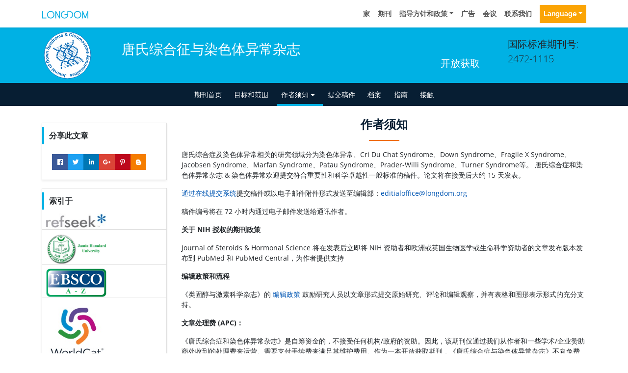

--- FILE ---
content_type: image/svg+xml
request_url: https://www.longdom.org/admin/headers/journal-of-down-syndrome--chromosome-abnormalities-logo.svg
body_size: 13823
content:
<?xml version="1.0" encoding="utf-8"?>
<!-- Generator: Adobe Illustrator 23.0.3, SVG Export Plug-In . SVG Version: 6.00 Build 0)  -->
<svg version="1.1" id="Layer_1" xmlns="http://www.w3.org/2000/svg" xmlns:xlink="http://www.w3.org/1999/xlink" x="0px" y="0px"
	 viewBox="0 0 105 105" style="enable-background:new 0 0 105 105;" xml:space="preserve">
<style type="text/css">
	.st0{fill:#FFFFFF;stroke:#0066B3;stroke-width:0.9;stroke-miterlimit:10;}
	.st1{fill:none;}
	.st2{fill:#0066B3;}
</style>
<ellipse transform="matrix(2.512565e-03 -1 1 2.512565e-03 -0.1317 104.8679)" class="st0" cx="52.5" cy="52.5" rx="47.5" ry="47.5"/>
<g>
	<path class="st1" d="M91.5,52.5c0,21.54-17.46,39-39,39c-21.54,0-39-17.46-39-39c0-21.54,17.46-39,39-39
		C74.04,13.5,91.5,30.96,91.5,52.5z"/>
	<path class="st2" d="M47.03,97.62l-1.29-0.14l0.44-4.05c0.06-0.53,0.15-0.93,0.27-1.21c0.17-0.36,0.43-0.63,0.78-0.82
		c0.35-0.19,0.8-0.25,1.34-0.2c0.63,0.07,1.1,0.3,1.4,0.69c0.3,0.39,0.42,0.93,0.34,1.61l-1.23,0.01c0.03-0.37,0-0.63-0.08-0.8
		c-0.11-0.25-0.31-0.38-0.6-0.42c-0.29-0.03-0.5,0.03-0.64,0.18c-0.14,0.15-0.23,0.49-0.29,1L47.03,97.62z"/>
	<path class="st2" d="M45,93.29c-0.1,0.4-0.29,0.76-0.58,1.09s-0.63,0.54-1.04,0.65c-0.41,0.11-0.83,0.11-1.28,0
		c-0.69-0.17-1.19-0.53-1.52-1.08c-0.33-0.55-0.41-1.17-0.25-1.85c0.17-0.69,0.53-1.2,1.08-1.54s1.16-0.43,1.84-0.27
		c0.42,0.1,0.79,0.29,1.12,0.57c0.33,0.28,0.55,0.63,0.66,1.04C45.14,92.31,45.13,92.77,45,93.29z M43.79,92.93
		c0.11-0.45,0.09-0.82-0.07-1.11s-0.39-0.47-0.7-0.55c-0.31-0.08-0.6-0.02-0.88,0.17c-0.27,0.19-0.46,0.51-0.57,0.96
		c-0.11,0.44-0.08,0.81,0.07,1.1s0.39,0.47,0.7,0.55s0.61,0.02,0.88-0.17C43.49,93.7,43.68,93.38,43.79,92.93z"/>
	<path class="st2" d="M37.32,88.45l-0.26,0.65c0.25-0.17,0.53-0.27,0.84-0.3c0.31-0.03,0.61,0.01,0.9,0.12
		c0.29,0.11,0.53,0.28,0.71,0.5c0.18,0.22,0.28,0.46,0.29,0.74c0.01,0.27-0.06,0.61-0.22,1.02l-1.08,2.75l-1.15-0.45l0.78-2
		c0.24-0.61,0.37-0.99,0.38-1.15s-0.02-0.29-0.1-0.42c-0.08-0.12-0.21-0.22-0.38-0.29c-0.2-0.08-0.39-0.09-0.59-0.05
		c-0.2,0.05-0.36,0.14-0.48,0.28c-0.12,0.14-0.3,0.52-0.55,1.14l-0.72,1.83l-1.15-0.45l1.71-4.34L37.32,88.45z"/>
	<path class="st2" d="M34.23,86.97l1.09,0.58l-2.18,4.13l-1.01-0.54l0.31-0.59c-0.32,0.18-0.57,0.29-0.76,0.3s-0.37-0.02-0.54-0.12
		c-0.25-0.13-0.45-0.33-0.61-0.59l0.84-0.77c0.12,0.22,0.26,0.37,0.42,0.45c0.15,0.08,0.3,0.11,0.46,0.08s0.31-0.14,0.49-0.32
		s0.45-0.63,0.82-1.33L34.23,86.97z"/>
	<path class="st2" d="M28.82,83.57l1.02,0.69l-1.34,1.97c-0.28,0.42-0.44,0.7-0.48,0.85c-0.04,0.15-0.03,0.3,0.02,0.43
		c0.05,0.13,0.15,0.25,0.29,0.34c0.18,0.12,0.37,0.18,0.58,0.18c0.21,0,0.39-0.06,0.55-0.19c0.16-0.13,0.39-0.4,0.68-0.83l1.19-1.75
		l1.02,0.69l-2.62,3.86l-0.95-0.64l0.39-0.57c-0.63,0.21-1.21,0.14-1.72-0.21c-0.23-0.15-0.4-0.33-0.54-0.54s-0.2-0.41-0.21-0.6
		c-0.01-0.19,0.02-0.38,0.09-0.56c0.07-0.19,0.21-0.43,0.41-0.73L28.82,83.57z"/>
	<path class="st2" d="M25.17,84.73l0.7,0.89c-0.39,0.25-0.78,0.36-1.15,0.32s-0.79-0.26-1.24-0.67c-0.41-0.37-0.68-0.69-0.79-0.96
		c-0.11-0.28-0.15-0.53-0.1-0.75c0.05-0.22,0.25-0.54,0.61-0.94l0.97-1.07c0.27-0.31,0.46-0.55,0.56-0.72
		c0.1-0.17,0.18-0.38,0.25-0.62l0.91,0.81c-0.03,0.08-0.08,0.2-0.15,0.35c-0.03,0.07-0.05,0.11-0.06,0.14
		c0.29-0.01,0.56,0.02,0.81,0.1c0.25,0.08,0.47,0.21,0.68,0.4c0.36,0.32,0.56,0.67,0.59,1.05c0.03,0.38-0.08,0.72-0.35,1.01
		c-0.17,0.2-0.38,0.33-0.61,0.4s-0.47,0.07-0.71,0c-0.24-0.07-0.55-0.21-0.93-0.44c-0.5-0.3-0.87-0.49-1.1-0.57l-0.08,0.09
		c-0.16,0.18-0.23,0.34-0.21,0.5s0.15,0.34,0.4,0.55c0.16,0.15,0.32,0.23,0.47,0.24C24.79,84.89,24.97,84.84,25.17,84.73z
		 M24.6,82.88c0.15,0.07,0.38,0.19,0.69,0.36c0.31,0.17,0.52,0.27,0.65,0.29c0.2,0.02,0.35-0.03,0.47-0.17
		c0.11-0.13,0.17-0.28,0.15-0.46c-0.01-0.18-0.09-0.34-0.24-0.47c-0.17-0.15-0.37-0.23-0.62-0.26c-0.19-0.02-0.35,0.02-0.49,0.11
		c-0.09,0.06-0.24,0.2-0.44,0.42L24.6,82.88z"/>
	<path class="st2" d="M24.44,79.59l-4.7,4.4l-0.84-0.9l4.7-4.4L24.44,79.59z"/>
	<path class="st2" d="M19.49,77.6c-0.34,0.23-0.73,0.37-1.16,0.42c-0.43,0.05-0.83-0.03-1.21-0.22c-0.38-0.19-0.69-0.48-0.95-0.86
		c-0.39-0.58-0.53-1.19-0.4-1.82c0.13-0.63,0.48-1.14,1.06-1.53c0.59-0.39,1.2-0.53,1.84-0.42s1.15,0.46,1.54,1.04
		c0.24,0.35,0.39,0.75,0.44,1.18c0.06,0.43-0.01,0.83-0.21,1.21C20.25,76.96,19.93,77.3,19.49,77.6z M18.84,76.52
		c0.38-0.26,0.62-0.55,0.7-0.87c0.08-0.32,0.03-0.61-0.15-0.88c-0.18-0.27-0.43-0.42-0.76-0.47c-0.33-0.04-0.68,0.07-1.07,0.33
		c-0.38,0.25-0.61,0.54-0.69,0.86c-0.08,0.32-0.03,0.61,0.15,0.88c0.18,0.27,0.43,0.42,0.76,0.47
		C18.1,76.88,18.45,76.78,18.84,76.52z"/>
	<path class="st2" d="M14.57,74.2l-0.32-0.61l-0.31,0.17c-0.35,0.18-0.63,0.29-0.83,0.3s-0.42-0.04-0.63-0.19
		c-0.21-0.14-0.4-0.36-0.56-0.67c-0.17-0.31-0.28-0.64-0.34-0.99l0.84-0.26c0.05,0.2,0.12,0.37,0.2,0.53
		c0.08,0.16,0.18,0.25,0.29,0.28c0.11,0.03,0.27-0.01,0.48-0.12l0.29-0.16l-0.43-0.81l0.86-0.46l0.43,0.82l3.26-1.74l0.58,1.09
		l-3.26,1.73l0.32,0.61L14.57,74.2z"/>
	<path class="st2" d="M10,68.82l-0.72-2.26c-0.16-0.51-0.25-0.91-0.26-1.21c-0.01-0.39,0.08-0.76,0.27-1.11
		c0.19-0.34,0.46-0.64,0.81-0.9c0.35-0.26,0.81-0.48,1.39-0.67c0.5-0.16,0.96-0.24,1.37-0.23c0.5,0.01,0.93,0.11,1.29,0.31
		c0.28,0.15,0.53,0.39,0.77,0.71c0.17,0.25,0.33,0.6,0.48,1.06l0.75,2.33L10,68.82z M10.64,67.25l4.06-1.3l-0.3-0.92
		c-0.11-0.35-0.21-0.59-0.3-0.73c-0.11-0.19-0.25-0.32-0.42-0.42c-0.16-0.09-0.39-0.14-0.7-0.13c-0.3,0-0.69,0.08-1.16,0.23
		c-0.47,0.15-0.83,0.31-1.05,0.47c-0.23,0.17-0.39,0.35-0.48,0.54c-0.09,0.2-0.13,0.42-0.11,0.67c0.02,0.19,0.1,0.53,0.27,1.04
		L10.64,67.25z"/>
	<path class="st2" d="M12.01,61.51c-0.4,0.07-0.81,0.03-1.22-0.11s-0.75-0.37-1-0.71c-0.26-0.33-0.42-0.73-0.5-1.18
		c-0.11-0.7,0.02-1.3,0.4-1.82c0.38-0.52,0.92-0.83,1.61-0.95c0.7-0.11,1.31,0.02,1.84,0.39c0.53,0.38,0.85,0.91,0.96,1.59
		c0.07,0.42,0.04,0.84-0.09,1.25s-0.36,0.75-0.7,1.01C12.97,61.26,12.54,61.43,12.01,61.51z M11.88,60.25c0.46-0.07,0.79-0.24,1-0.5
		c0.21-0.26,0.29-0.54,0.23-0.86c-0.05-0.32-0.22-0.57-0.49-0.74c-0.28-0.18-0.65-0.23-1.11-0.15c-0.45,0.07-0.78,0.24-0.99,0.49
		s-0.29,0.54-0.23,0.86c0.05,0.32,0.22,0.57,0.49,0.74C11.05,60.28,11.42,60.33,11.88,60.25z"/>
	<path class="st2" d="M13.53,54.8l-4.64,1.55l-0.02-1.2l3.04-0.92l-3.07-0.75l-0.02-1.19l3.05-0.83L8.8,50.61L8.78,49.4l4.69,1.42
		l0.02,1.19l-2.99,0.85l3.01,0.74L13.53,54.8z"/>
	<path class="st2" d="M14.22,44.71l-0.18,1.22l-2.36-0.34c-0.5-0.07-0.82-0.09-0.98-0.06c-0.15,0.03-0.28,0.1-0.38,0.21
		c-0.1,0.11-0.16,0.24-0.18,0.41c-0.03,0.21,0,0.41,0.09,0.59c0.09,0.19,0.23,0.32,0.41,0.41c0.18,0.09,0.53,0.17,1.05,0.25
		l2.09,0.3l-0.18,1.22l-4.62-0.67l0.17-1.14l0.68,0.1c-0.46-0.48-0.65-1.02-0.56-1.64c0.04-0.27,0.12-0.51,0.25-0.72
		c0.13-0.21,0.28-0.36,0.45-0.45c0.17-0.09,0.35-0.15,0.55-0.16c0.2-0.02,0.48,0,0.83,0.05L14.22,44.71z"/>
	<path class="st2" d="M12.96,40.94l0.32-1.23c0.43,0.07,0.77,0.04,1.04-0.12c0.27-0.15,0.47-0.41,0.6-0.78
		c0.14-0.39,0.17-0.72,0.07-0.98s-0.25-0.43-0.48-0.51c-0.14-0.05-0.28-0.05-0.41-0.01c-0.13,0.05-0.27,0.16-0.42,0.34
		c-0.1,0.13-0.31,0.42-0.62,0.88c-0.4,0.6-0.77,0.98-1.1,1.16c-0.47,0.25-0.94,0.29-1.42,0.11c-0.31-0.11-0.56-0.3-0.77-0.58
		c-0.2-0.27-0.32-0.6-0.34-0.98c-0.02-0.38,0.05-0.8,0.22-1.27c0.28-0.76,0.65-1.27,1.12-1.53c0.47-0.26,0.99-0.3,1.55-0.12
		l-0.39,1.24c-0.33-0.06-0.59-0.03-0.79,0.09c-0.2,0.12-0.36,0.36-0.49,0.7c-0.13,0.35-0.16,0.66-0.08,0.91
		c0.05,0.16,0.15,0.27,0.31,0.33c0.14,0.05,0.29,0.04,0.43-0.05c0.19-0.11,0.46-0.43,0.81-0.98s0.66-0.93,0.92-1.16
		c0.25-0.23,0.54-0.38,0.86-0.44s0.67-0.03,1.05,0.11c0.35,0.13,0.64,0.34,0.87,0.64c0.23,0.3,0.36,0.66,0.38,1.06
		c0.02,0.41-0.07,0.87-0.26,1.4c-0.28,0.77-0.67,1.29-1.17,1.57C14.27,41.05,13.67,41.11,12.96,40.94z"/>
	<path class="st2" d="M12.72,34.31l0.61-1.16l3.45,0.56l-2.42-2.51l0.6-1.13l3.2,3.55l0.58,0.64c0.19,0.22,0.33,0.41,0.41,0.56
		s0.13,0.31,0.15,0.46c0.02,0.15,0.01,0.33-0.04,0.51c-0.04,0.19-0.12,0.39-0.23,0.59c-0.11,0.21-0.24,0.4-0.39,0.58l-0.91-0.35
		c0.12-0.15,0.22-0.3,0.29-0.44c0.13-0.25,0.16-0.48,0.07-0.68c-0.08-0.2-0.23-0.39-0.42-0.58L12.72,34.31z"/>
	<path class="st2" d="M21.86,28.27l-0.71,1.01l-1.94-1.37c-0.41-0.29-0.69-0.46-0.84-0.5c-0.15-0.04-0.29-0.04-0.43,0.01
		c-0.14,0.05-0.25,0.14-0.35,0.28c-0.12,0.17-0.19,0.37-0.19,0.57c0,0.21,0.06,0.39,0.18,0.55c0.12,0.16,0.4,0.4,0.82,0.7l1.73,1.22
		l-0.71,1.01l-3.81-2.69l0.66-0.94l0.56,0.4c-0.2-0.64-0.12-1.21,0.24-1.71c0.16-0.22,0.34-0.4,0.55-0.53
		c0.21-0.13,0.41-0.19,0.6-0.2c0.19-0.01,0.38,0.03,0.56,0.1c0.18,0.07,0.42,0.22,0.72,0.42L21.86,28.27z"/>
	<path class="st2" d="M25.43,24.34l-0.78,0.84l-0.5-0.47c0.07,0.32,0.06,0.62-0.02,0.9c-0.08,0.28-0.21,0.51-0.39,0.71
		c-0.37,0.39-0.84,0.58-1.41,0.57s-1.15-0.29-1.71-0.81c-0.58-0.54-0.89-1.08-0.94-1.64c-0.05-0.55,0.12-1.04,0.51-1.45
		c0.35-0.38,0.82-0.56,1.4-0.55l-1.7-1.58l0.84-0.9L25.43,24.34z M21.4,25.09c0.36,0.34,0.68,0.53,0.93,0.59
		c0.37,0.07,0.68-0.02,0.92-0.28c0.19-0.21,0.27-0.47,0.23-0.78c-0.04-0.31-0.24-0.63-0.59-0.96c-0.39-0.37-0.74-0.56-1.05-0.58
		c-0.3-0.02-0.56,0.08-0.76,0.3c-0.2,0.21-0.28,0.47-0.25,0.78C20.88,24.47,21.06,24.78,21.4,25.09z"/>
	<path class="st2" d="M27.12,22.88l-0.94,0.81l-3.04-3.54l0.87-0.75l0.43,0.5c-0.06-0.37-0.06-0.64,0-0.81s0.16-0.33,0.31-0.46
		c0.21-0.18,0.47-0.3,0.77-0.35l0.41,1.07c-0.25,0.03-0.44,0.11-0.57,0.23c-0.13,0.11-0.21,0.24-0.24,0.4s0.01,0.34,0.12,0.58
		c0.11,0.23,0.42,0.65,0.94,1.25L27.12,22.88z"/>
	<path class="st2" d="M27.17,19.66c-0.23-0.34-0.37-0.72-0.42-1.15c-0.05-0.43,0.02-0.83,0.21-1.21c0.19-0.38,0.48-0.69,0.85-0.95
		c0.58-0.4,1.19-0.54,1.82-0.41s1.15,0.47,1.54,1.05c0.4,0.58,0.54,1.19,0.43,1.83s-0.46,1.16-1.03,1.55
		c-0.35,0.24-0.74,0.39-1.17,0.45c-0.43,0.06-0.83-0.01-1.21-0.2C27.82,20.42,27.48,20.1,27.17,19.66z M28.25,19
		c0.26,0.38,0.55,0.61,0.87,0.69c0.32,0.08,0.61,0.03,0.88-0.15c0.27-0.18,0.42-0.44,0.46-0.76c0.04-0.33-0.07-0.68-0.34-1.07
		c-0.26-0.38-0.55-0.61-0.87-0.69c-0.32-0.08-0.61-0.03-0.88,0.15c-0.27,0.18-0.42,0.44-0.46,0.76C27.88,18.27,27.99,18.62,28.25,19
		z"/>
	<path class="st2" d="M31.04,14.31l1.03-0.48l0.27,0.58c0.16-0.62,0.5-1.05,1.01-1.29c0.27-0.13,0.53-0.18,0.78-0.16
		c0.25,0.02,0.49,0.11,0.73,0.28c0.08-0.31,0.2-0.57,0.37-0.79s0.37-0.37,0.61-0.49c0.31-0.14,0.6-0.2,0.88-0.18
		c0.27,0.03,0.52,0.14,0.74,0.33c0.16,0.15,0.33,0.42,0.52,0.82l1.25,2.71l-1.12,0.52l-1.12-2.42c-0.19-0.42-0.36-0.67-0.49-0.76
		c-0.18-0.11-0.37-0.12-0.59-0.02c-0.16,0.07-0.28,0.19-0.38,0.35c-0.09,0.16-0.13,0.35-0.1,0.56c0.02,0.21,0.13,0.52,0.31,0.92
		l0.94,2.03l-1.12,0.52l-1.07-2.32c-0.19-0.41-0.33-0.67-0.43-0.77c-0.1-0.1-0.2-0.16-0.31-0.18c-0.11-0.02-0.24,0-0.38,0.07
		c-0.17,0.08-0.31,0.2-0.4,0.36c-0.1,0.16-0.13,0.34-0.11,0.54s0.13,0.51,0.31,0.92l0.95,2.06L33,18.54L31.04,14.31z"/>
	<path class="st2" d="M42.38,13.28l1.24-0.13c-0.03,0.48-0.18,0.88-0.44,1.19c-0.27,0.32-0.64,0.55-1.14,0.69
		c-0.78,0.22-1.43,0.13-1.95-0.28c-0.41-0.33-0.7-0.8-0.88-1.42c-0.21-0.74-0.18-1.38,0.09-1.91c0.27-0.53,0.7-0.88,1.3-1.05
		c0.67-0.19,1.26-0.11,1.77,0.22c0.51,0.33,0.88,0.96,1.12,1.87l-2.98,0.83c0.11,0.35,0.28,0.6,0.52,0.74
		c0.24,0.14,0.49,0.18,0.77,0.1c0.19-0.05,0.33-0.15,0.43-0.28S42.38,13.53,42.38,13.28z M42.11,12.06
		c-0.1-0.34-0.27-0.58-0.49-0.71c-0.22-0.13-0.45-0.16-0.69-0.1c-0.26,0.07-0.45,0.23-0.56,0.46c-0.12,0.24-0.13,0.52-0.03,0.84
		L42.11,12.06z"/>
	<path class="st2" d="M52.82,12.6l-0.68,1c-0.38-0.15-0.75-0.37-1.1-0.66c-0.24,0.25-0.51,0.44-0.79,0.57
		c-0.28,0.13-0.63,0.21-1.03,0.24c-0.8,0.06-1.42-0.13-1.85-0.55c-0.34-0.33-0.52-0.72-0.55-1.17c-0.03-0.41,0.07-0.79,0.29-1.14
		c0.22-0.35,0.57-0.66,1.04-0.93c-0.24-0.25-0.42-0.48-0.55-0.71s-0.2-0.45-0.21-0.66c-0.03-0.39,0.11-0.73,0.4-1.02
		s0.73-0.46,1.3-0.5c0.56-0.04,1,0.07,1.33,0.34c0.33,0.26,0.51,0.6,0.54,1.01c0.02,0.26-0.04,0.51-0.18,0.76
		c-0.14,0.24-0.43,0.53-0.88,0.86l0.98,1.12c0.09-0.19,0.17-0.44,0.22-0.75l1.13,0.18c-0.08,0.4-0.16,0.7-0.23,0.89
		c-0.07,0.19-0.15,0.35-0.23,0.48c0.15,0.12,0.33,0.25,0.56,0.39C52.55,12.46,52.72,12.55,52.82,12.6z M48.84,10.7
		c-0.27,0.16-0.47,0.35-0.6,0.56s-0.18,0.42-0.17,0.63c0.02,0.27,0.12,0.48,0.31,0.63c0.19,0.16,0.42,0.22,0.72,0.2
		c0.19-0.01,0.38-0.06,0.55-0.15s0.36-0.23,0.56-0.42L48.84,10.7z M49.23,9.33l0.32-0.28c0.23-0.21,0.34-0.4,0.33-0.59
		c-0.01-0.16-0.08-0.29-0.21-0.39c-0.13-0.1-0.29-0.15-0.49-0.13c-0.2,0.01-0.35,0.07-0.45,0.18s-0.15,0.22-0.14,0.35
		C48.59,8.62,48.7,8.8,48.9,9L49.23,9.33z"/>
	<path class="st2" d="M60.27,11.83l1.19,0.58c-0.3,0.67-0.69,1.13-1.19,1.4s-1.09,0.35-1.77,0.25c-0.85-0.13-1.5-0.52-1.95-1.18
		s-0.61-1.49-0.46-2.49c0.16-1.06,0.56-1.84,1.2-2.35c0.64-0.5,1.4-0.69,2.29-0.55c0.78,0.12,1.38,0.44,1.79,0.98
		c0.25,0.32,0.41,0.74,0.47,1.27l-1.32,0.11c-0.03-0.34-0.14-0.63-0.35-0.85c-0.21-0.23-0.49-0.37-0.83-0.42
		c-0.47-0.07-0.88,0.04-1.23,0.33c-0.35,0.29-0.58,0.82-0.69,1.58c-0.12,0.81-0.06,1.4,0.17,1.79c0.24,0.39,0.59,0.61,1.05,0.68
		c0.34,0.05,0.65-0.01,0.93-0.19S60.1,12.28,60.27,11.83z"/>
	<path class="st2" d="M65.08,8.82l-0.7,2.26c0.52-0.33,1.04-0.41,1.57-0.25c0.27,0.08,0.5,0.21,0.69,0.38
		c0.19,0.17,0.31,0.35,0.37,0.54s0.08,0.39,0.07,0.59c-0.02,0.2-0.09,0.5-0.21,0.91l-0.81,2.62l-1.18-0.36l0.73-2.36
		c0.14-0.47,0.21-0.77,0.21-0.91c-0.01-0.14-0.05-0.26-0.14-0.37c-0.09-0.11-0.22-0.19-0.39-0.24c-0.2-0.06-0.39-0.07-0.57-0.02
		c-0.18,0.05-0.34,0.16-0.47,0.33c-0.13,0.17-0.25,0.44-0.37,0.82l-0.69,2.23L62,14.61l1.9-6.16L65.08,8.82z"/>
	<path class="st2" d="M68.13,16.76L67,16.27l1.86-4.28l1.05,0.46l-0.26,0.61c0.3-0.21,0.55-0.33,0.73-0.36
		c0.18-0.03,0.37,0,0.55,0.08c0.26,0.11,0.47,0.29,0.65,0.54l-0.78,0.83c-0.14-0.21-0.29-0.35-0.45-0.42
		c-0.16-0.07-0.31-0.08-0.46-0.04c-0.15,0.04-0.3,0.16-0.47,0.36c-0.16,0.2-0.4,0.67-0.72,1.39L68.13,16.76z"/>
	<path class="st2" d="M71.04,15.4c0.2-0.36,0.49-0.65,0.86-0.88c0.37-0.23,0.76-0.34,1.18-0.33c0.42,0.01,0.83,0.13,1.23,0.36
		c0.61,0.35,1,0.84,1.16,1.46c0.16,0.62,0.07,1.24-0.28,1.84c-0.35,0.61-0.84,1.01-1.47,1.18c-0.63,0.18-1.24,0.09-1.84-0.25
		c-0.37-0.21-0.68-0.5-0.92-0.86c-0.24-0.36-0.35-0.75-0.34-1.18C70.63,16.31,70.77,15.86,71.04,15.4z M72.1,16.09
		c-0.23,0.4-0.31,0.76-0.24,1.09c0.07,0.32,0.24,0.56,0.52,0.73c0.28,0.16,0.57,0.19,0.89,0.08c0.31-0.1,0.58-0.36,0.82-0.77
		c0.23-0.4,0.31-0.76,0.24-1.08c-0.07-0.32-0.24-0.56-0.52-0.72s-0.58-0.19-0.89-0.09C72.61,15.43,72.33,15.68,72.1,16.09z"/>
	<path class="st2" d="M77.54,16.56l0.88,0.72l-0.4,0.49c0.63-0.12,1.16-0.01,1.6,0.35c0.23,0.19,0.39,0.4,0.48,0.64
		s0.11,0.49,0.06,0.77c0.32-0.06,0.61-0.07,0.87-0.01c0.26,0.06,0.5,0.17,0.71,0.34c0.26,0.22,0.44,0.46,0.54,0.71
		c0.1,0.26,0.1,0.53,0.02,0.81c-0.06,0.21-0.23,0.48-0.52,0.83l-1.89,2.31l-0.96-0.78l1.69-2.06c0.29-0.36,0.45-0.62,0.47-0.77
		c0.02-0.21-0.06-0.39-0.24-0.54c-0.13-0.11-0.29-0.17-0.48-0.19c-0.18-0.02-0.37,0.03-0.55,0.15c-0.18,0.11-0.41,0.34-0.69,0.68
		l-1.42,1.73l-0.96-0.78l1.62-1.98c0.29-0.35,0.46-0.59,0.51-0.72c0.05-0.13,0.06-0.25,0.03-0.36s-0.11-0.21-0.23-0.31
		c-0.15-0.12-0.31-0.19-0.5-0.21c-0.18-0.02-0.36,0.03-0.53,0.14s-0.4,0.33-0.69,0.68l-1.44,1.75l-0.95-0.78L77.54,16.56z"/>
	<path class="st2" d="M82.13,23.49c0.31-0.27,0.67-0.45,1.1-0.55c0.42-0.1,0.83-0.08,1.23,0.07c0.4,0.15,0.74,0.39,1.04,0.74
		c0.46,0.53,0.67,1.12,0.62,1.76c-0.05,0.64-0.34,1.19-0.86,1.65c-0.53,0.46-1.12,0.68-1.77,0.64c-0.65-0.04-1.2-0.32-1.66-0.84
		c-0.28-0.32-0.48-0.69-0.59-1.11c-0.11-0.42-0.09-0.83,0.06-1.23S81.73,23.84,82.13,23.49z M82.91,24.49
		c-0.35,0.3-0.54,0.62-0.58,0.95c-0.04,0.33,0.04,0.61,0.26,0.86c0.21,0.24,0.48,0.37,0.81,0.37c0.33,0,0.67-0.15,1.02-0.46
		c0.34-0.3,0.54-0.61,0.58-0.94s-0.04-0.61-0.25-0.85s-0.48-0.37-0.81-0.37C83.6,24.03,83.26,24.18,82.91,24.49z"/>
	<path class="st2" d="M84.79,28.22l0.85,0.93c-0.17,0.18-0.26,0.37-0.28,0.57c-0.01,0.2,0.06,0.43,0.22,0.67
		c0.18,0.27,0.36,0.43,0.55,0.5c0.13,0.04,0.25,0.03,0.36-0.05c0.08-0.05,0.13-0.12,0.14-0.2c0.01-0.08-0.02-0.23-0.09-0.43
		c-0.37-0.95-0.55-1.59-0.55-1.91c0-0.45,0.19-0.79,0.57-1.04c0.34-0.22,0.71-0.28,1.11-0.17c0.41,0.11,0.8,0.45,1.17,1.01
		c0.35,0.53,0.53,0.98,0.53,1.36c0,0.37-0.14,0.72-0.41,1.05l-0.83-0.85c0.12-0.14,0.19-0.3,0.19-0.47c0-0.17-0.07-0.36-0.21-0.58
		c-0.18-0.27-0.35-0.44-0.5-0.51c-0.11-0.04-0.2-0.04-0.29,0.02c-0.07,0.05-0.11,0.12-0.12,0.23c-0.01,0.14,0.11,0.52,0.35,1.15
		s0.34,1.11,0.31,1.45c-0.04,0.34-0.22,0.61-0.55,0.83c-0.36,0.24-0.76,0.29-1.21,0.17c-0.46-0.13-0.88-0.48-1.27-1.06
		c-0.35-0.53-0.53-1.02-0.52-1.47C84.33,28.96,84.48,28.56,84.79,28.22z"/>
	<path class="st2" d="M88.56,32.02c0.37-0.18,0.77-0.27,1.2-0.26c0.43,0.01,0.82,0.14,1.17,0.38c0.35,0.24,0.62,0.57,0.82,0.98
		c0.31,0.63,0.37,1.25,0.15,1.86c-0.21,0.61-0.63,1.07-1.26,1.38c-0.63,0.31-1.26,0.37-1.88,0.17s-1.08-0.61-1.39-1.23
		c-0.19-0.38-0.28-0.79-0.28-1.23c0-0.43,0.12-0.82,0.37-1.17C87.72,32.55,88.08,32.25,88.56,32.02z M89.07,33.18
		c-0.42,0.21-0.68,0.46-0.81,0.77s-0.11,0.6,0.03,0.89c0.14,0.29,0.37,0.48,0.69,0.56c0.32,0.09,0.69,0.03,1.11-0.18
		c0.41-0.2,0.68-0.46,0.8-0.76c0.12-0.3,0.11-0.6-0.03-0.89c-0.14-0.29-0.37-0.48-0.69-0.56C89.85,32.92,89.48,32.97,89.07,33.18z"
		/>
	<path class="st2" d="M93.33,36.6l0.33,1.09l-0.61,0.18c0.59,0.25,0.97,0.64,1.13,1.18c0.09,0.29,0.1,0.55,0.05,0.8
		c-0.05,0.25-0.18,0.47-0.38,0.68c0.3,0.13,0.54,0.28,0.73,0.47c0.19,0.19,0.32,0.42,0.4,0.67c0.1,0.33,0.12,0.63,0.05,0.89
		c-0.06,0.27-0.21,0.5-0.43,0.69c-0.17,0.14-0.46,0.27-0.89,0.4l-2.86,0.86l-0.36-1.18l2.55-0.77c0.44-0.13,0.72-0.26,0.82-0.38
		c0.14-0.16,0.17-0.35,0.1-0.58c-0.05-0.17-0.15-0.31-0.29-0.42c-0.14-0.12-0.32-0.18-0.54-0.18c-0.21-0.01-0.53,0.05-0.95,0.18
		l-2.15,0.65l-0.36-1.18l2.45-0.74c0.43-0.13,0.71-0.24,0.82-0.32s0.19-0.17,0.22-0.28c0.03-0.11,0.03-0.24-0.02-0.39
		c-0.05-0.18-0.15-0.33-0.29-0.45c-0.14-0.12-0.32-0.18-0.52-0.19c-0.2-0.01-0.52,0.05-0.95,0.18l-2.17,0.65l-0.36-1.18L93.33,36.6z
		"/>
	<path class="st2" d="M92.75,48l-0.04,1.25c-0.47-0.1-0.84-0.3-1.12-0.61c-0.28-0.31-0.45-0.72-0.52-1.22
		c-0.11-0.8,0.08-1.43,0.55-1.89c0.38-0.36,0.89-0.58,1.54-0.67c0.77-0.1,1.39,0.02,1.88,0.36c0.49,0.34,0.77,0.82,0.85,1.43
		c0.09,0.69-0.06,1.26-0.47,1.72s-1.07,0.74-2.01,0.85L93,46.15c-0.36,0.06-0.63,0.19-0.81,0.41c-0.18,0.22-0.25,0.46-0.21,0.75
		c0.03,0.19,0.1,0.35,0.22,0.46S92.51,47.96,92.75,48z M93.99,47.9c0.35-0.06,0.61-0.18,0.77-0.38c0.16-0.2,0.23-0.42,0.19-0.67
		c-0.04-0.27-0.16-0.48-0.38-0.62c-0.22-0.15-0.49-0.2-0.83-0.15L93.99,47.9z"/>
	<path class="st2" d="M91.23,58.15l0.09-1.41l1.5-0.47l0.16-2.57l-1.43-0.62l0.08-1.38l6.28,2.9l-0.08,1.37L91.23,58.15z
		 M93.92,55.92l2.44-0.74l-2.33-1.02L93.92,55.92z"/>
	<path class="st2" d="M91.1,58.55l6.3,1.34l-0.26,1.21l-2.27-0.48c0.34,0.46,0.46,0.95,0.35,1.46c-0.12,0.56-0.42,0.97-0.9,1.25
		c-0.48,0.28-1.1,0.34-1.85,0.18c-0.78-0.17-1.34-0.48-1.68-0.94c-0.34-0.46-0.46-0.96-0.34-1.49c0.05-0.26,0.17-0.5,0.36-0.73
		c0.18-0.23,0.42-0.4,0.72-0.53l-0.67-0.14L91.1,58.55z M93.22,60.26c-0.47-0.1-0.84-0.1-1.1,0c-0.37,0.14-0.58,0.38-0.66,0.73
		c-0.06,0.27,0.01,0.52,0.2,0.75c0.19,0.24,0.53,0.41,1.02,0.51c0.52,0.11,0.92,0.1,1.19-0.04c0.27-0.14,0.44-0.36,0.5-0.65
		c0.06-0.29,0-0.55-0.18-0.79C94,60.52,93.68,60.35,93.22,60.26z"/>
	<path class="st2" d="M88.48,67.73l0.42-1.16l2.24,0.81c0.47,0.17,0.79,0.26,0.95,0.26c0.16,0,0.29-0.04,0.41-0.13
		c0.12-0.08,0.21-0.2,0.26-0.36c0.07-0.2,0.08-0.4,0.03-0.6s-0.16-0.36-0.32-0.49c-0.16-0.13-0.49-0.28-0.98-0.45l-1.99-0.72
		l0.42-1.16l4.39,1.58l-0.39,1.08l-0.64-0.23c0.36,0.56,0.43,1.13,0.22,1.71c-0.09,0.26-0.22,0.47-0.39,0.65
		c-0.17,0.18-0.34,0.3-0.53,0.35s-0.37,0.07-0.57,0.05s-0.46-0.09-0.8-0.22L88.48,67.73z"/>
	<path class="st2" d="M90.3,69.57c0.36,0.19,0.67,0.46,0.91,0.82c0.25,0.36,0.37,0.75,0.38,1.17c0.01,0.42-0.1,0.83-0.31,1.24
		c-0.33,0.63-0.8,1.03-1.42,1.22c-0.62,0.19-1.23,0.12-1.85-0.21c-0.63-0.33-1.04-0.8-1.24-1.42s-0.14-1.24,0.18-1.85
		c0.2-0.38,0.47-0.7,0.82-0.95c0.35-0.25,0.74-0.38,1.16-0.39C89.38,69.2,89.83,69.32,90.3,69.57z M89.66,70.66
		c-0.41-0.21-0.78-0.28-1.09-0.2c-0.32,0.08-0.55,0.26-0.7,0.55c-0.15,0.29-0.17,0.58-0.05,0.89c0.12,0.31,0.38,0.57,0.8,0.79
		c0.41,0.21,0.77,0.28,1.09,0.2s0.55-0.26,0.7-0.55c0.15-0.29,0.17-0.58,0.05-0.89S90.07,70.87,89.66,70.66z"/>
	<path class="st2" d="M84.83,74.32l0.69-1.02l3.87,2.61l-0.64,0.95l-0.55-0.37c0.15,0.34,0.22,0.6,0.22,0.79s-0.06,0.36-0.17,0.53
		c-0.16,0.23-0.37,0.42-0.65,0.54l-0.68-0.92c0.23-0.1,0.39-0.22,0.49-0.37c0.1-0.14,0.14-0.29,0.13-0.44
		c-0.01-0.15-0.1-0.33-0.27-0.52s-0.58-0.52-1.24-0.96L84.83,74.32z"/>
	<path class="st2" d="M87.24,79.18l-0.76,0.85L86,79.6c0.09,0.63-0.05,1.16-0.42,1.58c-0.2,0.22-0.42,0.37-0.66,0.45
		c-0.24,0.08-0.5,0.09-0.78,0.03c0.05,0.32,0.04,0.61-0.03,0.87c-0.07,0.26-0.19,0.49-0.37,0.69c-0.23,0.25-0.48,0.42-0.74,0.51
		c-0.26,0.08-0.53,0.08-0.81-0.02c-0.21-0.07-0.47-0.25-0.8-0.55l-2.21-2L80,80.24l1.98,1.79c0.34,0.31,0.59,0.48,0.75,0.51
		c0.21,0.03,0.39-0.04,0.55-0.21c0.12-0.13,0.19-0.29,0.21-0.47c0.02-0.18-0.02-0.37-0.12-0.55s-0.32-0.43-0.65-0.72l-1.66-1.5
		l0.83-0.92l1.9,1.71c0.34,0.3,0.57,0.48,0.7,0.54s0.25,0.07,0.36,0.05s0.22-0.1,0.32-0.21c0.13-0.14,0.2-0.3,0.23-0.48
		s-0.01-0.36-0.11-0.54c-0.1-0.18-0.32-0.42-0.65-0.72l-1.68-1.52l0.83-0.92L87.24,79.18z"/>
	<path class="st2" d="M79.68,84.85l1-0.54c0.18,0.43,0.22,0.83,0.12,1.19s-0.39,0.73-0.86,1.11c-0.43,0.35-0.79,0.55-1.08,0.62
		s-0.54,0.06-0.75-0.03c-0.21-0.09-0.48-0.34-0.82-0.76l-0.89-1.13c-0.26-0.32-0.46-0.54-0.61-0.67c-0.15-0.13-0.34-0.24-0.57-0.35
		l0.95-0.77c0.08,0.04,0.18,0.11,0.32,0.21c0.06,0.04,0.1,0.07,0.13,0.09c0.04-0.29,0.12-0.55,0.24-0.78s0.29-0.43,0.5-0.6
		c0.38-0.3,0.75-0.44,1.13-0.41c0.38,0.03,0.69,0.2,0.94,0.51c0.17,0.21,0.26,0.43,0.29,0.67s-0.01,0.47-0.12,0.7
		c-0.11,0.23-0.3,0.51-0.59,0.84c-0.38,0.45-0.63,0.78-0.74,0.99l0.08,0.1c0.15,0.19,0.3,0.28,0.46,0.29c0.15,0,0.36-0.09,0.61-0.3
		c0.17-0.14,0.28-0.28,0.32-0.42C79.78,85.25,79.76,85.07,79.68,84.85z M77.77,85.1c0.09-0.14,0.25-0.35,0.47-0.62
		c0.22-0.27,0.35-0.47,0.39-0.59c0.05-0.19,0.03-0.35-0.08-0.49c-0.11-0.13-0.25-0.21-0.43-0.23s-0.35,0.04-0.5,0.16
		c-0.17,0.14-0.29,0.33-0.36,0.57c-0.05,0.18-0.04,0.35,0.03,0.5c0.04,0.1,0.15,0.27,0.34,0.5L77.77,85.1z"/>
	<path class="st2" d="M74.52,84.7l3.56,5.37l-1.03,0.68l-3.56-5.37L74.52,84.7z"/>
	<path class="st2" d="M72.49,86l2.33,4.04l-1.07,0.62l-2.33-4.04L72.49,86z M75.14,90.59l0.57,0.99l-1.07,0.62l-0.57-0.99
		L75.14,90.59z"/>
	<path class="st2" d="M70.55,92.29l-0.43-0.88l0.76-0.37l-0.83-1.69c-0.17-0.34-0.27-0.54-0.31-0.59s-0.1-0.08-0.17-0.09
		s-0.14,0-0.21,0.04c-0.1,0.05-0.23,0.16-0.39,0.33l-0.52-0.81c0.2-0.24,0.47-0.44,0.79-0.59c0.2-0.1,0.4-0.15,0.59-0.17
		c0.19-0.01,0.35,0.02,0.48,0.09c0.13,0.07,0.25,0.19,0.37,0.36c0.09,0.12,0.23,0.37,0.42,0.76l0.9,1.83l0.51-0.25l0.43,0.88
		l-0.51,0.25l0.41,0.83l-0.79,1.19l-0.73-1.48L70.55,92.29z"/>
	<path class="st2" d="M67.8,88.39l1.76,4.32l-1.14,0.47l-1.76-4.32L67.8,88.39z M69.81,93.29l0.43,1.06l-1.14,0.47l-0.43-1.06
		L69.81,93.29z"/>
	<path class="st2" d="M63.46,91.49l-1.24,0.16c0.02-0.48,0.16-0.88,0.42-1.2c0.26-0.33,0.63-0.56,1.12-0.71
		c0.78-0.24,1.43-0.16,1.96,0.24c0.42,0.32,0.72,0.79,0.91,1.41c0.22,0.74,0.21,1.38-0.05,1.92s-0.68,0.89-1.28,1.07
		c-0.66,0.2-1.25,0.14-1.77-0.18s-0.91-0.94-1.16-1.85l2.96-0.9c-0.12-0.35-0.29-0.59-0.53-0.73s-0.5-0.17-0.77-0.08
		c-0.19,0.06-0.33,0.15-0.42,0.29C63.5,91.06,63.46,91.25,63.46,91.49z M63.76,92.71c0.11,0.34,0.28,0.57,0.5,0.7
		c0.22,0.13,0.45,0.15,0.7,0.08c0.26-0.08,0.44-0.24,0.55-0.48s0.12-0.52,0.02-0.84L63.76,92.71z"/>
	<path class="st2" d="M61.65,91.86l-1.19,0.4c-0.09-0.23-0.23-0.39-0.41-0.48s-0.41-0.12-0.7-0.07c-0.31,0.05-0.54,0.15-0.68,0.3
		c-0.09,0.1-0.13,0.22-0.1,0.35c0.02,0.09,0.06,0.16,0.13,0.21c0.07,0.05,0.22,0.08,0.43,0.09c1.02,0.05,1.68,0.14,1.97,0.27
		c0.41,0.19,0.65,0.5,0.72,0.94c0.07,0.4-0.03,0.76-0.3,1.09c-0.27,0.33-0.73,0.54-1.39,0.66c-0.63,0.11-1.12,0.09-1.46-0.07
		c-0.34-0.15-0.6-0.42-0.79-0.8l1.11-0.41c0.08,0.17,0.2,0.29,0.35,0.36c0.15,0.07,0.36,0.09,0.61,0.04
		c0.32-0.06,0.54-0.14,0.67-0.25c0.08-0.08,0.11-0.17,0.1-0.27c-0.01-0.09-0.07-0.15-0.16-0.2c-0.12-0.06-0.52-0.11-1.2-0.15
		s-1.16-0.14-1.45-0.31c-0.29-0.17-0.47-0.45-0.54-0.84c-0.07-0.42,0.04-0.81,0.34-1.18c0.3-0.36,0.79-0.61,1.49-0.72
		c0.63-0.11,1.14-0.07,1.55,0.13S61.46,91.44,61.65,91.86z"/>
</g>
<g>
	<path class="st2" d="M112.59,89.84v-5.37h1.08v5.37H112.59z"/>
	<path class="st2" d="M114.14,88.1l1.05-0.1c0.06,0.35,0.19,0.61,0.39,0.78c0.19,0.17,0.46,0.25,0.79,0.25
		c0.35,0,0.61-0.07,0.79-0.22s0.27-0.32,0.27-0.52c0-0.13-0.04-0.23-0.11-0.32c-0.07-0.09-0.21-0.17-0.39-0.23
		c-0.13-0.04-0.42-0.12-0.87-0.23c-0.58-0.14-0.99-0.32-1.22-0.53c-0.33-0.3-0.49-0.66-0.49-1.08c0-0.27,0.08-0.53,0.23-0.77
		c0.16-0.24,0.38-0.42,0.67-0.54c0.29-0.13,0.64-0.19,1.05-0.19c0.67,0,1.18,0.15,1.52,0.44c0.34,0.3,0.52,0.69,0.54,1.18
		l-1.08,0.05c-0.05-0.28-0.14-0.47-0.3-0.59c-0.15-0.12-0.38-0.18-0.69-0.18c-0.31,0-0.56,0.06-0.74,0.19
		c-0.12,0.08-0.17,0.19-0.17,0.33c0,0.13,0.05,0.24,0.16,0.33c0.14,0.12,0.47,0.23,1,0.36c0.53,0.12,0.92,0.25,1.17,0.39
		c0.25,0.13,0.45,0.32,0.59,0.55s0.21,0.52,0.21,0.86c0,0.31-0.09,0.6-0.26,0.86c-0.17,0.27-0.41,0.47-0.73,0.6s-0.7,0.2-1.17,0.2
		c-0.68,0-1.2-0.16-1.56-0.47C114.42,89.15,114.21,88.7,114.14,88.1z"/>
	<path class="st2" d="M118.84,88.1l1.05-0.1c0.06,0.35,0.19,0.61,0.39,0.78c0.19,0.17,0.46,0.25,0.79,0.25
		c0.35,0,0.61-0.07,0.79-0.22s0.27-0.32,0.27-0.52c0-0.13-0.04-0.23-0.11-0.32c-0.07-0.09-0.21-0.17-0.39-0.23
		c-0.13-0.04-0.42-0.12-0.87-0.23c-0.58-0.14-0.99-0.32-1.22-0.53c-0.33-0.3-0.49-0.66-0.49-1.08c0-0.27,0.08-0.53,0.23-0.77
		c0.16-0.24,0.38-0.42,0.67-0.54c0.29-0.13,0.64-0.19,1.05-0.19c0.67,0,1.18,0.15,1.52,0.44c0.34,0.3,0.52,0.69,0.54,1.18
		l-1.08,0.05c-0.05-0.28-0.14-0.47-0.3-0.59c-0.15-0.12-0.38-0.18-0.69-0.18c-0.31,0-0.56,0.06-0.74,0.19
		c-0.12,0.08-0.17,0.19-0.17,0.33c0,0.13,0.05,0.24,0.16,0.33c0.14,0.12,0.47,0.23,1,0.36c0.53,0.12,0.92,0.25,1.17,0.39
		c0.25,0.13,0.45,0.32,0.59,0.55s0.21,0.52,0.21,0.86c0,0.31-0.09,0.6-0.26,0.86c-0.17,0.27-0.41,0.47-0.73,0.6s-0.7,0.2-1.17,0.2
		c-0.68,0-1.2-0.16-1.56-0.47C119.13,89.15,118.91,88.7,118.84,88.1z"/>
	<path class="st2" d="M123.83,89.84v-5.37h1.05l2.2,3.59v-3.59h1.01v5.37H127l-2.16-3.5v3.5H123.83z"/>
	<path class="st2" d="M129.12,86.98v-1.03h1.03v1.03H129.12z M129.12,89.84v-1.03h1.03v1.03H129.12z"/>
	<path class="st2" d="M134.43,84.45c0.52,0,0.93,0.19,1.22,0.56c0.35,0.44,0.52,1.17,0.52,2.19c0,1.02-0.18,1.75-0.53,2.19
		c-0.29,0.37-0.7,0.55-1.21,0.55c-0.52,0-0.95-0.2-1.26-0.6c-0.32-0.4-0.48-1.12-0.48-2.15c0-1.01,0.18-1.74,0.53-2.18
		C133.5,84.64,133.91,84.45,134.43,84.45z M134.43,85.31c-0.13,0-0.24,0.04-0.33,0.12c-0.1,0.08-0.17,0.22-0.23,0.43
		c-0.07,0.27-0.11,0.71-0.11,1.34s0.03,1.06,0.1,1.3c0.06,0.24,0.14,0.39,0.24,0.47c0.1,0.08,0.21,0.12,0.33,0.12
		c0.12,0,0.23-0.04,0.33-0.12s0.17-0.22,0.23-0.43c0.07-0.26,0.11-0.71,0.11-1.34s-0.03-1.06-0.1-1.3
		c-0.06-0.24-0.14-0.39-0.24-0.47C134.66,85.34,134.55,85.31,134.43,85.31z"/>
	<path class="st2" d="M136.58,88.6l1-0.11c0.03,0.2,0.09,0.35,0.19,0.45c0.1,0.1,0.24,0.15,0.41,0.15c0.21,0,0.39-0.1,0.54-0.29
		s0.24-0.6,0.29-1.22c-0.26,0.3-0.58,0.45-0.97,0.45c-0.42,0-0.79-0.16-1.09-0.49s-0.46-0.75-0.46-1.27c0-0.54,0.16-0.98,0.48-1.32
		s0.74-0.5,1.24-0.5c0.54,0,0.99,0.21,1.34,0.63s0.52,1.11,0.52,2.08c0,0.98-0.18,1.69-0.54,2.12s-0.84,0.65-1.42,0.65
		c-0.42,0-0.76-0.11-1.02-0.34C136.82,89.38,136.65,89.05,136.58,88.6z M138.91,86.35c0-0.33-0.08-0.59-0.23-0.77
		c-0.15-0.18-0.33-0.27-0.53-0.27c-0.19,0-0.35,0.08-0.47,0.22c-0.13,0.15-0.19,0.4-0.19,0.74c0,0.35,0.07,0.6,0.21,0.76
		s0.31,0.24,0.51,0.24c0.2,0,0.36-0.08,0.5-0.23C138.84,86.88,138.91,86.66,138.91,86.35z"/>
	<path class="st2" d="M140.43,85.5v-0.96h3.52v0.75c-0.29,0.29-0.59,0.7-0.89,1.23c-0.3,0.54-0.53,1.1-0.69,1.71
		s-0.23,1.14-0.23,1.61h-0.99c0.02-0.74,0.17-1.5,0.46-2.27s0.68-1.46,1.16-2.07H140.43z"/>
	<path class="st2" d="M147.79,85.79l-1,0.11c-0.02-0.21-0.09-0.36-0.19-0.45c-0.1-0.1-0.24-0.15-0.4-0.15c-0.22,0-0.4,0.1-0.55,0.29
		s-0.24,0.6-0.28,1.22c0.26-0.3,0.57-0.45,0.96-0.45c0.43,0,0.8,0.16,1.11,0.49c0.31,0.33,0.46,0.75,0.46,1.27
		c0,0.55-0.16,0.99-0.48,1.32s-0.73,0.5-1.24,0.5c-0.54,0-0.99-0.21-1.34-0.63c-0.35-0.42-0.52-1.11-0.52-2.07
		c0-0.98,0.18-1.69,0.55-2.13c0.36-0.43,0.84-0.65,1.42-0.65c0.41,0,0.75,0.11,1.01,0.34C147.54,85.02,147.71,85.35,147.79,85.79z
		 M145.45,88.03c0,0.33,0.08,0.59,0.23,0.77c0.15,0.18,0.33,0.27,0.53,0.27c0.19,0,0.35-0.07,0.48-0.22
		c0.13-0.15,0.19-0.39,0.19-0.73c0-0.35-0.07-0.6-0.21-0.77c-0.14-0.16-0.31-0.24-0.51-0.24c-0.2,0-0.37,0.08-0.5,0.23
		C145.52,87.5,145.45,87.73,145.45,88.03z"/>
	<path class="st2" d="M148.27,88.41v-1.03h2.02v1.03H148.27z"/>
	<path class="st2" d="M152.39,89.84v-1.08h-2.2v-0.9l2.33-3.41h0.86v3.41h0.67v0.9h-0.67v1.08H152.39z M152.39,87.86v-1.83
		l-1.23,1.83H152.39z"/>
	<path class="st2" d="M155.12,86.95c-0.27-0.11-0.46-0.27-0.58-0.46c-0.12-0.2-0.18-0.41-0.18-0.65c0-0.4,0.14-0.73,0.42-0.99
		c0.28-0.26,0.68-0.39,1.19-0.39c0.51,0,0.91,0.13,1.19,0.39c0.28,0.26,0.42,0.59,0.42,0.99c0,0.25-0.06,0.47-0.2,0.66
		c-0.13,0.19-0.31,0.34-0.54,0.45c0.3,0.12,0.52,0.29,0.68,0.52c0.15,0.23,0.23,0.49,0.23,0.79c0,0.5-0.16,0.9-0.47,1.21
		c-0.32,0.31-0.74,0.47-1.26,0.47c-0.49,0-0.89-0.13-1.22-0.38c-0.38-0.3-0.58-0.72-0.58-1.25c0-0.29,0.07-0.56,0.22-0.8
		C154.59,87.27,154.81,87.08,155.12,86.95z M155.24,88.21c0,0.28,0.07,0.5,0.22,0.66c0.15,0.16,0.33,0.24,0.54,0.24
		c0.21,0,0.39-0.08,0.53-0.23c0.14-0.15,0.21-0.37,0.21-0.66c0-0.25-0.07-0.45-0.21-0.61c-0.14-0.15-0.32-0.23-0.54-0.23
		c-0.25,0-0.44,0.09-0.56,0.26C155.3,87.82,155.24,88.01,155.24,88.21z M155.34,85.91c0,0.21,0.06,0.37,0.17,0.48
		c0.12,0.11,0.27,0.17,0.46,0.17c0.2,0,0.35-0.06,0.47-0.17s0.18-0.28,0.18-0.48c0-0.19-0.06-0.35-0.17-0.46
		c-0.12-0.12-0.27-0.17-0.46-0.17c-0.2,0-0.35,0.06-0.47,0.18S155.34,85.72,155.34,85.91z"/>
	<path class="st2" d="M161.6,85.79l-1,0.11c-0.02-0.21-0.09-0.36-0.19-0.45c-0.1-0.1-0.24-0.15-0.4-0.15c-0.22,0-0.4,0.1-0.55,0.29
		s-0.24,0.6-0.28,1.22c0.26-0.3,0.57-0.45,0.96-0.45c0.43,0,0.8,0.16,1.11,0.49c0.31,0.33,0.46,0.75,0.46,1.27
		c0,0.55-0.16,0.99-0.48,1.32s-0.73,0.5-1.24,0.5c-0.54,0-0.99-0.21-1.34-0.63c-0.35-0.42-0.52-1.11-0.52-2.07
		c0-0.98,0.18-1.69,0.55-2.13c0.36-0.43,0.84-0.65,1.42-0.65c0.41,0,0.75,0.11,1.01,0.34C161.35,85.02,161.52,85.35,161.6,85.79z
		 M159.26,88.03c0,0.33,0.08,0.59,0.23,0.77c0.15,0.18,0.33,0.27,0.53,0.27c0.19,0,0.35-0.07,0.48-0.22
		c0.13-0.15,0.19-0.39,0.19-0.73c0-0.35-0.07-0.6-0.21-0.77c-0.14-0.16-0.31-0.24-0.51-0.24c-0.2,0-0.37,0.08-0.5,0.23
		C159.33,87.5,159.26,87.73,159.26,88.03z"/>
	<path class="st2" d="M163.72,84.45c0.52,0,0.93,0.19,1.22,0.56c0.35,0.44,0.52,1.17,0.52,2.19c0,1.02-0.18,1.75-0.53,2.19
		c-0.29,0.37-0.7,0.55-1.21,0.55c-0.52,0-0.94-0.2-1.26-0.6s-0.48-1.12-0.48-2.15c0-1.01,0.18-1.74,0.53-2.18
		C162.79,84.64,163.2,84.45,163.72,84.45z M163.72,85.31c-0.13,0-0.24,0.04-0.33,0.12c-0.1,0.08-0.17,0.22-0.23,0.43
		c-0.07,0.27-0.11,0.71-0.11,1.34s0.03,1.06,0.09,1.3c0.06,0.24,0.14,0.39,0.24,0.47c0.1,0.08,0.21,0.12,0.33,0.12
		s0.24-0.04,0.33-0.12s0.17-0.22,0.23-0.43c0.07-0.26,0.11-0.71,0.11-1.34s-0.03-1.06-0.1-1.3c-0.06-0.24-0.14-0.39-0.24-0.47
		C163.96,85.34,163.85,85.31,163.72,85.31z"/>
</g>
<g>
	<g>
		<path class="st2" d="M41.51,77.62c0.49,0.76,0.27,1.76-0.49,2.25c-0.76,0.49-1.76,0.27-2.25-0.49c-0.49-0.76-0.27-1.76,0.49-2.25
			C40.02,76.65,41.02,76.87,41.51,77.62z"/>
		<path class="st2" d="M26.11,37.82c0.46,0.71,0.25,1.65-0.46,2.11c-0.71,0.46-1.65,0.25-2.11-0.46c-0.46-0.71-0.25-1.65,0.46-2.11
			C24.71,36.91,25.65,37.11,26.11,37.82z"/>
		<path class="st2" d="M28.82,39.86c0.45,0.71,0.25,1.65-0.46,2.11c-0.71,0.46-1.65,0.25-2.11-0.46c-0.46-0.71-0.25-1.65,0.46-2.11
			C27.42,38.95,28.37,39.15,28.82,39.86z"/>
		<path class="st2" d="M31.77,41.24c0.46,0.71,0.25,1.65-0.46,2.11c-0.71,0.46-1.65,0.25-2.11-0.46c-0.46-0.71-0.25-1.65,0.46-2.11
			C30.37,40.33,31.31,40.54,31.77,41.24z"/>
		<path class="st2" d="M35,41.71c0.46,0.71,0.25,1.65-0.46,2.11c-0.71,0.46-1.65,0.25-2.11-0.46c-0.46-0.71-0.25-1.65,0.46-2.11
			C33.6,40.8,34.54,41.01,35,41.71z"/>
		<path class="st2" d="M38.35,41.72c0.46,0.71,0.25,1.65-0.46,2.11c-0.71,0.46-1.65,0.25-2.11-0.46c-0.46-0.71-0.25-1.65,0.46-2.11
			C36.95,40.81,37.9,41.01,38.35,41.72z"/>
		<path class="st2" d="M39.9,38.63c0.46,0.71,0.25,1.65-0.46,2.11c-0.71,0.46-1.65,0.25-2.11-0.46c-0.46-0.71-0.25-1.65,0.46-2.11
			C38.5,37.72,39.44,37.93,39.9,38.63z"/>
		<path class="st2" d="M41.08,35.45c0.46,0.71,0.25,1.65-0.46,2.11c-0.71,0.46-1.65,0.25-2.11-0.46c-0.46-0.71-0.25-1.65,0.46-2.11
			C39.68,34.54,40.62,34.75,41.08,35.45z"/>
		<path class="st2" d="M41.25,31.32c0.46,0.71,0.25,1.65-0.46,2.11c-0.71,0.46-1.65,0.25-2.11-0.46c-0.46-0.71-0.25-1.65,0.46-2.11
			C39.85,30.41,40.79,30.62,41.25,31.32z"/>
		<path class="st2" d="M41.34,43.08c0.46,0.71,0.25,1.65-0.46,2.11c-0.71,0.46-1.65,0.25-2.11-0.46c-0.46-0.71-0.25-1.65,0.46-2.11
			C39.94,42.17,40.88,42.37,41.34,43.08z"/>
		<path class="st2" d="M44.39,44.37c0.46,0.71,0.25,1.65-0.46,2.11c-0.71,0.46-1.65,0.25-2.11-0.46c-0.46-0.71-0.25-1.65,0.46-2.11
			C42.99,43.45,43.93,43.66,44.39,44.37z"/>
		<path class="st2" d="M47.1,46.14c0.46,0.71,0.25,1.65-0.46,2.11c-0.71,0.46-1.65,0.25-2.11-0.46c-0.46-0.71-0.25-1.65,0.46-2.11
			C45.7,45.23,46.65,45.43,47.1,46.14z"/>
		<path class="st2" d="M49.49,48.5c0.46,0.71,0.25,1.65-0.46,2.11c-0.71,0.46-1.65,0.25-2.11-0.46c-0.46-0.71-0.25-1.65,0.46-2.11
			C48.09,47.59,49.03,47.8,49.49,48.5z"/>
		<path class="st2" d="M50.09,51.96c0.46,0.71,0.25,1.65-0.46,2.11c-0.71,0.46-1.65,0.25-2.11-0.46c-0.46-0.71-0.25-1.65,0.46-2.11
			C48.69,51.05,49.64,51.26,50.09,51.96z"/>
		<path class="st2" d="M49.34,55.26c0.46,0.71,0.25,1.65-0.46,2.11c-0.71,0.46-1.65,0.25-2.11-0.46c-0.46-0.71-0.25-1.65,0.46-2.11
			C47.94,54.35,48.89,54.55,49.34,55.26z"/>
		<path class="st2" d="M48.36,58.44c0.46,0.71,0.25,1.65-0.46,2.11c-0.71,0.46-1.65,0.25-2.11-0.46c-0.46-0.71-0.25-1.65,0.46-2.11
			C46.96,57.53,47.9,57.74,48.36,58.44z"/>
		<path class="st2" d="M46.5,61.11c0.46,0.71,0.25,1.65-0.46,2.11c-0.71,0.46-1.65,0.25-2.11-0.45c-0.45-0.71-0.25-1.65,0.46-2.11
			C45.1,60.19,46.04,60.4,46.5,61.11z"/>
		<path class="st2" d="M47.35,64.42c0.46,0.71,0.25,1.65-0.46,2.11c-0.71,0.46-1.65,0.25-2.11-0.46c-0.46-0.71-0.25-1.65,0.46-2.11
			C45.95,63.51,46.9,63.71,47.35,64.42z"/>
		<path class="st2" d="M50.68,64.81c0.46,0.71,0.25,1.65-0.46,2.11c-0.71,0.46-1.65,0.25-2.11-0.46c-0.46-0.71-0.25-1.65,0.46-2.11
			C49.29,63.9,50.23,64.1,50.68,64.81z"/>
		<path class="st2" d="M53.87,66.14c0.46,0.71,0.25,1.65-0.46,2.11c-0.71,0.46-1.65,0.25-2.11-0.46c-0.46-0.71-0.25-1.65,0.46-2.11
			C52.47,65.23,53.42,65.43,53.87,66.14z"/>
		<path class="st2" d="M56.63,68.07c0.45,0.71,0.25,1.65-0.46,2.11c-0.71,0.46-1.65,0.25-2.11-0.46c-0.46-0.71-0.25-1.65,0.46-2.11
			C55.23,67.16,56.18,67.36,56.63,68.07z"/>
		<path class="st2" d="M59.2,70.26c0.46,0.71,0.25,1.65-0.46,2.11c-0.71,0.46-1.65,0.25-2.11-0.46s-0.25-1.65,0.46-2.11
			C57.8,69.35,58.74,69.55,59.2,70.26z"/>
		<path class="st2" d="M43.97,63.33c0.46,0.71,0.25,1.65-0.46,2.11c-0.71,0.46-1.65,0.25-2.11-0.46c-0.46-0.71-0.25-1.65,0.46-2.11
			C42.57,62.42,43.52,62.62,43.97,63.33z"/>
		<path class="st2" d="M40.72,62.49c0.46,0.71,0.25,1.65-0.46,2.11c-0.71,0.45-1.65,0.25-2.11-0.46c-0.45-0.71-0.25-1.65,0.46-2.11
			C39.32,61.58,40.27,61.78,40.72,62.49z"/>
		<path class="st2" d="M37.68,61.04c0.46,0.71,0.25,1.65-0.46,2.11c-0.71,0.46-1.65,0.25-2.11-0.46c-0.46-0.71-0.25-1.65,0.46-2.11
			C36.28,60.13,37.22,60.33,37.68,61.04z"/>
		<path class="st2" d="M34.89,59.15c0.46,0.71,0.25,1.65-0.46,2.11c-0.71,0.46-1.65,0.25-2.11-0.46c-0.46-0.71-0.25-1.65,0.46-2.11
			C33.49,58.24,34.43,58.44,34.89,59.15z"/>
		<path class="st2" d="M32.82,56.36c0.46,0.71,0.25,1.65-0.46,2.11c-0.71,0.46-1.65,0.25-2.11-0.46c-0.46-0.71-0.25-1.65,0.46-2.11
			C31.42,55.45,32.37,55.66,32.82,56.36z"/>
		<path class="st2" d="M32.48,53.06c0.46,0.71,0.25,1.65-0.46,2.11c-0.71,0.46-1.65,0.25-2.11-0.46c-0.46-0.71-0.25-1.65,0.46-2.11
			C31.08,52.15,32.03,52.35,32.48,53.06z"/>
		<path class="st2" d="M32.94,49.73c0.46,0.71,0.25,1.65-0.46,2.11c-0.71,0.46-1.65,0.25-2.11-0.45c-0.45-0.71-0.25-1.65,0.46-2.11
			C31.54,48.82,32.48,49.02,32.94,49.73z"/>
		<path class="st2" d="M34.13,46.74c0.46,0.71,0.25,1.65-0.46,2.11c-0.71,0.46-1.65,0.25-2.11-0.46c-0.46-0.71-0.25-1.65,0.46-2.11
			C32.73,45.83,33.67,46.03,34.13,46.74z"/>
		<path class="st2" d="M36.51,44.56c0.46,0.71,0.25,1.65-0.46,2.11c-0.71,0.46-1.65,0.25-2.11-0.46c-0.46-0.71-0.25-1.65,0.46-2.11
			C35.11,43.64,36.06,43.85,36.51,44.56z"/>
		<path class="st2" d="M43.13,66.57c0.46,0.71,0.25,1.65-0.46,2.11c-0.71,0.46-1.65,0.25-2.11-0.46c-0.46-0.71-0.25-1.65,0.46-2.11
			C41.74,65.66,42.68,65.87,43.13,66.57z"/>
		<path class="st2" d="M41.95,69.61c0.46,0.71,0.25,1.65-0.46,2.11c-0.71,0.46-1.65,0.25-2.11-0.46c-0.46-0.71-0.25-1.65,0.46-2.11
			C40.55,68.7,41.49,68.91,41.95,69.61z"/>
		<path class="st2" d="M41.18,72.87c0.46,0.71,0.25,1.65-0.46,2.11c-0.71,0.46-1.65,0.25-2.11-0.46c-0.46-0.71-0.25-1.65,0.46-2.11
			C39.78,71.96,40.72,72.17,41.18,72.87z"/>
		<path class="st2" d="M37.02,34.74c0.06,0.14-1.6,1-3.71,1.92c-2.11,0.92-3.87,1.56-3.93,1.42c-0.06-0.14,1.6-1,3.71-1.92
			C35.2,35.24,36.96,34.6,37.02,34.74z"/>
		<path class="st2" d="M41.93,46.61c0.04,0.09-1.66,0.87-3.8,1.73c-2.13,0.86-3.9,1.48-3.93,1.39c-0.04-0.09,1.66-0.87,3.8-1.73
			C40.13,47.14,41.89,46.52,41.93,46.61z"/>
		<path class="st2" d="M45.94,57.23c0.04,0.09-1.65,0.88-3.78,1.77c-2.13,0.88-3.88,1.52-3.92,1.43c-0.04-0.09,1.65-0.88,3.78-1.77
			C44.15,57.78,45.9,57.14,45.94,57.23z"/>
		<path class="st2" d="M51.66,69.88c0.04,0.09-1.65,0.88-3.78,1.77c-2.13,0.88-3.88,1.52-3.92,1.43c-0.04-0.09,1.65-0.88,3.78-1.77
			C49.87,70.42,51.62,69.78,51.66,69.88z"/>
		<path class="st2" d="M44.05,48.51c0.04,0.1-2.21,1.19-5.03,2.43c-2.82,1.24-5.15,2.16-5.19,2.05c-0.04-0.1,2.21-1.19,5.03-2.43
			C41.68,49.32,44.01,48.4,44.05,48.51z"/>
		<path class="st2" d="M46.4,53.88c0.04,0.1-2.21,1.19-5.03,2.43c-2.82,1.24-5.15,2.16-5.19,2.05c-0.05-0.1,2.21-1.19,5.03-2.43
			C44.03,54.7,46.35,53.78,46.4,53.88z"/>
		<path class="st2" d="M54.29,71.65c0.04,0.1-2.2,1.19-5.03,2.43c-2.82,1.24-5.15,2.16-5.19,2.05c-0.04-0.1,2.21-1.19,5.03-2.43
			C51.92,72.46,54.25,71.54,54.29,71.65z"/>
		<path class="st2" d="M46.06,50.76c0.07,0.15-2.64,1.49-6.06,2.99c-3.41,1.5-6.23,2.58-6.3,2.43c-0.07-0.16,2.64-1.49,6.06-2.99
			C43.17,51.69,45.99,50.6,46.06,50.76z"/>
		<path class="st2" d="M57.02,73.52c0.07,0.16-2.64,1.49-6.06,2.99c-3.41,1.5-6.23,2.58-6.3,2.43c-0.07-0.16,2.64-1.5,6.06-2.99
			C54.13,74.46,56.96,73.37,57.02,73.52z"/>
		<path class="st2" d="M36.65,37.72c0.05,0.11-0.88,0.68-2.08,1.25c-1.2,0.58-2.22,0.96-2.27,0.84c-0.06-0.11,0.87-0.67,2.08-1.25
			C35.58,37.99,36.6,37.61,36.65,37.72z"/>
		<path class="st2" d="M49.22,68.07c0.05,0.12-0.92,0.61-2.16,1.11c-1.24,0.5-2.28,0.8-2.33,0.69c-0.05-0.12,0.92-0.61,2.16-1.11
			C48.14,68.26,49.18,67.96,49.22,68.07z"/>
		<path class="st2" d="M61.21,73.08c0.46,0.71,0.25,1.65-0.46,2.11c-0.71,0.46-1.65,0.25-2.11-0.46c-0.46-0.71-0.25-1.65,0.46-2.11
			C59.82,72.17,60.76,72.38,61.21,73.08z"/>
	</g>
	<g>
		<path class="st2" d="M54.95,73.51c0.49,0.76,0.27,1.76-0.49,2.25c-0.76,0.49-1.76,0.27-2.25-0.49c-0.49-0.76-0.27-1.76,0.49-2.25
			C53.46,72.53,54.47,72.75,54.95,73.51z"/>
		<path class="st2" d="M39.55,33.71c0.46,0.71,0.25,1.65-0.46,2.11c-0.71,0.46-1.65,0.25-2.11-0.46c-0.46-0.71-0.25-1.65,0.46-2.11
			C38.15,32.79,39.1,33,39.55,33.71z"/>
		<path class="st2" d="M42.27,35.74c0.46,0.71,0.25,1.65-0.46,2.11c-0.71,0.46-1.65,0.25-2.11-0.46c-0.46-0.71-0.25-1.65,0.46-2.11
			C40.87,34.83,41.81,35.03,42.27,35.74z"/>
		<path class="st2" d="M45.21,37.13c0.46,0.71,0.25,1.65-0.46,2.11c-0.71,0.46-1.65,0.25-2.11-0.46c-0.45-0.71-0.25-1.65,0.46-2.11
			C43.81,36.22,44.76,36.42,45.21,37.13z"/>
		<path class="st2" d="M48.44,37.6c0.46,0.71,0.25,1.65-0.46,2.11c-0.71,0.46-1.65,0.25-2.11-0.46c-0.46-0.71-0.25-1.65,0.46-2.11
			C47.04,36.69,47.99,36.89,48.44,37.6z"/>
		<path class="st2" d="M51.79,37.6c0.46,0.71,0.25,1.65-0.46,2.11c-0.71,0.46-1.65,0.25-2.11-0.46c-0.46-0.71-0.25-1.65,0.46-2.11
			C50.4,36.69,51.34,36.89,51.79,37.6z"/>
		<path class="st2" d="M53.34,34.52c0.46,0.71,0.25,1.65-0.46,2.11s-1.65,0.25-2.11-0.46c-0.46-0.71-0.25-1.65,0.46-2.11
			C51.94,33.61,52.88,33.81,53.34,34.52z"/>
		<path class="st2" d="M54.52,31.34c0.46,0.71,0.25,1.65-0.46,2.11c-0.71,0.45-1.65,0.25-2.11-0.46c-0.46-0.71-0.25-1.65,0.46-2.11
			C53.12,30.43,54.06,30.63,54.52,31.34z"/>
		<path class="st2" d="M54.69,27.21c0.46,0.71,0.25,1.65-0.46,2.11c-0.71,0.46-1.65,0.25-2.11-0.46c-0.46-0.71-0.25-1.65,0.46-2.11
			C53.29,26.3,54.23,26.5,54.69,27.21z"/>
		<path class="st2" d="M54.78,38.96c0.46,0.71,0.25,1.65-0.46,2.11c-0.71,0.46-1.65,0.25-2.11-0.46c-0.46-0.71-0.25-1.65,0.46-2.11
			C53.38,38.05,54.32,38.26,54.78,38.96z"/>
		<path class="st2" d="M57.83,40.25c0.46,0.71,0.25,1.65-0.46,2.11c-0.71,0.46-1.65,0.25-2.11-0.46c-0.46-0.71-0.25-1.65,0.46-2.11
			C56.43,39.34,57.37,39.54,57.83,40.25z"/>
		<path class="st2" d="M60.54,42.03c0.46,0.71,0.25,1.65-0.46,2.11c-0.71,0.45-1.65,0.25-2.11-0.46c-0.46-0.71-0.25-1.65,0.46-2.11
			C59.14,41.11,60.09,41.32,60.54,42.03z"/>
		<path class="st2" d="M62.93,44.39c0.46,0.71,0.25,1.65-0.46,2.11c-0.71,0.46-1.65,0.25-2.11-0.46c-0.45-0.71-0.25-1.65,0.46-2.11
			C61.53,43.48,62.48,43.68,62.93,44.39z"/>
		<path class="st2" d="M63.53,47.85c0.46,0.71,0.25,1.65-0.46,2.11c-0.71,0.46-1.65,0.25-2.11-0.46c-0.46-0.71-0.25-1.65,0.46-2.11
			C62.14,46.94,63.08,47.14,63.53,47.85z"/>
		<path class="st2" d="M62.79,51.15c0.46,0.71,0.25,1.65-0.46,2.11c-0.71,0.46-1.65,0.25-2.11-0.46c-0.45-0.71-0.25-1.65,0.46-2.11
			C61.39,50.24,62.33,50.44,62.79,51.15z"/>
		<path class="st2" d="M61.8,54.33c0.46,0.71,0.25,1.65-0.46,2.11c-0.71,0.46-1.65,0.25-2.11-0.46c-0.46-0.71-0.25-1.65,0.46-2.11
			C60.4,53.42,61.34,53.62,61.8,54.33z"/>
		<path class="st2" d="M59.94,56.99c0.46,0.71,0.25,1.65-0.46,2.11c-0.71,0.46-1.65,0.25-2.11-0.46c-0.46-0.71-0.25-1.65,0.46-2.11
			C58.54,56.08,59.48,56.28,59.94,56.99z"/>
		<path class="st2" d="M60.8,60.3c0.46,0.71,0.25,1.65-0.46,2.11c-0.71,0.46-1.65,0.25-2.11-0.46c-0.46-0.71-0.25-1.65,0.46-2.11
			C59.4,59.39,60.34,59.6,60.8,60.3z"/>
		<path class="st2" d="M64.13,60.7c0.46,0.71,0.25,1.65-0.46,2.11c-0.71,0.46-1.65,0.25-2.11-0.46c-0.45-0.71-0.25-1.65,0.46-2.11
			C62.73,59.79,63.67,59.99,64.13,60.7z"/>
		<path class="st2" d="M67.31,62.02c0.46,0.71,0.25,1.65-0.46,2.11c-0.71,0.46-1.65,0.25-2.11-0.46c-0.46-0.71-0.25-1.65,0.46-2.11
			C65.92,61.11,66.86,61.31,67.31,62.02z"/>
		<path class="st2" d="M70.07,63.96c0.46,0.71,0.25,1.65-0.46,2.11c-0.71,0.46-1.65,0.25-2.11-0.46c-0.46-0.71-0.25-1.65,0.46-2.11
			C68.67,63.04,69.62,63.25,70.07,63.96z"/>
		<path class="st2" d="M72.64,66.14c0.46,0.71,0.25,1.65-0.46,2.11c-0.71,0.46-1.65,0.25-2.11-0.46c-0.46-0.71-0.25-1.65,0.46-2.11
			C71.24,65.23,72.19,65.44,72.64,66.14z"/>
		<path class="st2" d="M57.41,59.21c0.46,0.71,0.25,1.65-0.46,2.11c-0.71,0.45-1.65,0.25-2.11-0.46c-0.46-0.71-0.25-1.65,0.46-2.11
			C56.01,58.3,56.96,58.5,57.41,59.21z"/>
		<path class="st2" d="M54.17,58.38c0.46,0.71,0.25,1.65-0.46,2.11c-0.71,0.46-1.65,0.25-2.11-0.46c-0.46-0.71-0.25-1.65,0.46-2.11
			C52.77,57.46,53.71,57.67,54.17,58.38z"/>
		<path class="st2" d="M51.12,56.93c0.46,0.71,0.25,1.65-0.46,2.11c-0.71,0.46-1.65,0.25-2.11-0.46c-0.46-0.71-0.25-1.65,0.46-2.11
			C49.72,56.01,50.66,56.22,51.12,56.93z"/>
		<path class="st2" d="M48.33,55.04c0.46,0.71,0.25,1.65-0.46,2.11c-0.71,0.46-1.65,0.25-2.11-0.46c-0.46-0.71-0.25-1.65,0.46-2.11
			C46.93,54.12,47.88,54.33,48.33,55.04z"/>
		<path class="st2" d="M46.26,52.25c0.46,0.71,0.25,1.65-0.46,2.11c-0.71,0.46-1.65,0.25-2.11-0.46c-0.45-0.71-0.25-1.65,0.46-2.11
			C44.87,51.34,45.81,51.54,46.26,52.25z"/>
		<path class="st2" d="M45.93,48.94c0.46,0.71,0.25,1.65-0.46,2.11c-0.71,0.46-1.65,0.25-2.11-0.46c-0.46-0.71-0.25-1.65,0.46-2.11
			C44.53,48.03,45.47,48.24,45.93,48.94z"/>
		<path class="st2" d="M46.38,45.62c0.46,0.71,0.25,1.65-0.46,2.11c-0.71,0.46-1.65,0.25-2.11-0.46c-0.46-0.71-0.25-1.65,0.46-2.11
			C44.98,44.7,45.93,44.91,46.38,45.62z"/>
		<path class="st2" d="M47.57,42.63c0.46,0.71,0.25,1.65-0.46,2.11c-0.71,0.46-1.65,0.25-2.11-0.46c-0.46-0.71-0.25-1.65,0.46-2.11
			C46.17,41.71,47.11,41.92,47.57,42.63z"/>
		<path class="st2" d="M49.95,40.44c0.46,0.71,0.25,1.65-0.46,2.11c-0.71,0.46-1.65,0.25-2.11-0.46c-0.46-0.71-0.25-1.65,0.46-2.11
			C48.56,39.53,49.5,39.73,49.95,40.44z"/>
		<path class="st2" d="M56.58,62.46c0.46,0.71,0.25,1.65-0.46,2.11c-0.71,0.46-1.65,0.25-2.11-0.46c-0.46-0.71-0.25-1.65,0.46-2.11
			C55.18,61.55,56.12,61.75,56.58,62.46z"/>
		<path class="st2" d="M55.39,65.5c0.46,0.71,0.25,1.65-0.46,2.11c-0.71,0.46-1.65,0.25-2.11-0.46c-0.46-0.71-0.25-1.65,0.46-2.11
			C53.99,64.59,54.94,64.79,55.39,65.5z"/>
		<path class="st2" d="M54.62,68.76c0.46,0.71,0.25,1.65-0.46,2.11c-0.71,0.46-1.65,0.25-2.11-0.46c-0.45-0.71-0.25-1.65,0.46-2.11
			C53.22,67.85,54.16,68.05,54.62,68.76z"/>
		<path class="st2" d="M50.47,30.63c0.06,0.14-1.6,1-3.71,1.92c-2.11,0.92-3.87,1.56-3.93,1.42c-0.06-0.14,1.6-1,3.71-1.92
			C48.65,31.13,50.41,30.49,50.47,30.63z"/>
		<path class="st2" d="M55.37,42.49c0.04,0.09-1.66,0.87-3.8,1.73c-2.13,0.86-3.9,1.48-3.93,1.39c-0.04-0.09,1.66-0.87,3.8-1.73
			C53.57,43.02,55.33,42.4,55.37,42.49z"/>
		<path class="st2" d="M59.38,53.12c0.04,0.09-1.65,0.88-3.78,1.77c-2.13,0.88-3.88,1.52-3.92,1.43c-0.04-0.09,1.65-0.88,3.78-1.77
			C57.59,53.66,59.34,53.02,59.38,53.12z"/>
		<path class="st2" d="M65.1,65.76c0.04,0.09-1.65,0.88-3.78,1.77c-2.13,0.88-3.88,1.52-3.92,1.43c-0.04-0.09,1.65-0.88,3.78-1.77
			C63.31,66.31,65.06,65.67,65.1,65.76z"/>
		<path class="st2" d="M57.5,44.39c0.04,0.1-2.21,1.19-5.03,2.43c-2.82,1.24-5.15,2.16-5.19,2.05c-0.04-0.1,2.21-1.19,5.03-2.43
			C55.13,45.21,57.45,44.29,57.5,44.39z"/>
		<path class="st2" d="M59.84,49.77c0.04,0.1-2.21,1.19-5.03,2.43c-2.82,1.24-5.15,2.16-5.19,2.05c-0.05-0.1,2.21-1.19,5.03-2.43
			C57.47,50.58,59.79,49.67,59.84,49.77z"/>
		<path class="st2" d="M67.73,67.53c0.05,0.1-2.2,1.19-5.03,2.43c-2.82,1.24-5.15,2.16-5.19,2.05c-0.04-0.1,2.21-1.19,5.03-2.43
			C65.36,68.35,67.69,67.43,67.73,67.53z"/>
		<path class="st2" d="M59.5,46.64c0.07,0.15-2.64,1.49-6.06,2.99c-3.41,1.5-6.23,2.58-6.3,2.43c-0.07-0.16,2.64-1.49,6.06-2.99
			C56.61,47.58,59.43,46.49,59.5,46.64z"/>
		<path class="st2" d="M70.47,69.41c0.07,0.16-2.64,1.49-6.06,2.99c-3.41,1.5-6.23,2.58-6.3,2.43c-0.07-0.16,2.64-1.5,6.06-2.99
			C67.58,70.34,70.4,69.25,70.47,69.41z"/>
		<path class="st2" d="M50.09,33.61c0.05,0.11-0.88,0.68-2.08,1.25c-1.2,0.58-2.22,0.96-2.27,0.84c-0.06-0.11,0.87-0.67,2.08-1.25
			C49.02,33.87,50.04,33.49,50.09,33.61z"/>
		<path class="st2" d="M62.67,63.96c0.05,0.12-0.92,0.61-2.16,1.11c-1.24,0.5-2.28,0.8-2.33,0.69c-0.05-0.12,0.92-0.61,2.16-1.11
			C61.58,64.15,62.62,63.84,62.67,63.96z"/>
		<path class="st2" d="M74.66,68.97c0.46,0.71,0.25,1.65-0.46,2.11c-0.71,0.46-1.65,0.25-2.11-0.46c-0.46-0.71-0.25-1.65,0.46-2.11
			C73.26,68.06,74.2,68.26,74.66,68.97z"/>
	</g>
	<g>
		<path class="st2" d="M65.47,68.79c0.49,0.76,0.27,1.76-0.49,2.25c-0.76,0.49-1.76,0.27-2.25-0.49c-0.49-0.76-0.27-1.76,0.49-2.25
			C63.98,67.82,64.99,68.04,65.47,68.79z"/>
		<path class="st2" d="M50.07,28.99c0.46,0.71,0.25,1.65-0.46,2.11c-0.71,0.46-1.65,0.25-2.11-0.46c-0.46-0.71-0.25-1.65,0.46-2.11
			C48.67,28.08,49.62,28.28,50.07,28.99z"/>
		<path class="st2" d="M52.79,31.03c0.46,0.71,0.25,1.65-0.46,2.11c-0.71,0.46-1.65,0.25-2.11-0.46c-0.46-0.71-0.25-1.65,0.46-2.11
			C51.39,30.11,52.33,30.32,52.79,31.03z"/>
		<path class="st2" d="M55.73,32.41c0.46,0.71,0.25,1.65-0.46,2.11c-0.71,0.45-1.65,0.25-2.11-0.46c-0.45-0.71-0.25-1.65,0.46-2.11
			C54.33,31.5,55.28,31.7,55.73,32.41z"/>
		<path class="st2" d="M58.96,32.88c0.46,0.71,0.25,1.65-0.46,2.11c-0.71,0.46-1.65,0.25-2.11-0.46c-0.46-0.71-0.25-1.65,0.46-2.11
			C57.56,31.97,58.51,32.18,58.96,32.88z"/>
		<path class="st2" d="M62.31,32.89c0.46,0.71,0.25,1.65-0.46,2.11c-0.71,0.46-1.65,0.25-2.11-0.46c-0.46-0.71-0.25-1.65,0.46-2.11
			C60.92,31.97,61.86,32.18,62.31,32.89z"/>
		<path class="st2" d="M63.86,29.8c0.46,0.71,0.25,1.65-0.46,2.11c-0.71,0.46-1.65,0.25-2.11-0.46c-0.46-0.71-0.25-1.65,0.46-2.11
			C62.46,28.89,63.4,29.1,63.86,29.8z"/>
		<path class="st2" d="M65.04,26.62c0.46,0.71,0.25,1.65-0.46,2.11c-0.71,0.45-1.65,0.25-2.11-0.46c-0.46-0.71-0.25-1.65,0.46-2.11
			C63.64,25.71,64.58,25.91,65.04,26.62z"/>
		<path class="st2" d="M65.21,22.49c0.46,0.71,0.25,1.65-0.46,2.11c-0.71,0.46-1.65,0.25-2.11-0.46c-0.46-0.71-0.25-1.65,0.46-2.11
			C63.81,21.58,64.75,21.79,65.21,22.49z"/>
		<path class="st2" d="M65.3,34.25c0.46,0.71,0.25,1.65-0.46,2.11c-0.71,0.46-1.65,0.25-2.11-0.46c-0.46-0.71-0.25-1.65,0.46-2.11
			C63.9,33.33,64.84,33.54,65.3,34.25z"/>
		<path class="st2" d="M68.35,35.53c0.46,0.71,0.25,1.65-0.46,2.11c-0.71,0.46-1.65,0.25-2.11-0.46c-0.46-0.71-0.25-1.65,0.46-2.11
			C66.95,34.62,67.89,34.83,68.35,35.53z"/>
		<path class="st2" d="M71.06,37.31c0.46,0.71,0.25,1.65-0.46,2.11c-0.71,0.45-1.65,0.25-2.11-0.46c-0.46-0.71-0.25-1.65,0.46-2.11
			C69.67,36.4,70.61,36.6,71.06,37.31z"/>
		<path class="st2" d="M73.45,39.67c0.46,0.71,0.25,1.65-0.46,2.11c-0.71,0.46-1.65,0.25-2.11-0.46c-0.46-0.71-0.25-1.65,0.46-2.11
			C72.05,38.76,73,38.96,73.45,39.67z"/>
		<path class="st2" d="M74.05,43.13c0.46,0.71,0.25,1.65-0.46,2.11c-0.71,0.46-1.65,0.25-2.11-0.46c-0.46-0.71-0.25-1.65,0.46-2.11
			C72.66,42.22,73.6,42.42,74.05,43.13z"/>
		<path class="st2" d="M73.31,46.43c0.46,0.71,0.25,1.65-0.46,2.11c-0.71,0.46-1.65,0.25-2.11-0.46c-0.46-0.71-0.25-1.65,0.46-2.11
			C71.91,45.52,72.85,45.72,73.31,46.43z"/>
		<path class="st2" d="M72.32,49.61c0.46,0.71,0.25,1.65-0.46,2.11c-0.71,0.46-1.65,0.25-2.11-0.46c-0.46-0.71-0.25-1.65,0.46-2.11
			C70.92,48.7,71.87,48.9,72.32,49.61z"/>
		<path class="st2" d="M70.46,52.27c0.46,0.71,0.25,1.65-0.46,2.1c-0.71,0.46-1.65,0.25-2.11-0.46c-0.46-0.71-0.25-1.65,0.46-2.11
			C69.06,51.36,70,51.57,70.46,52.27z"/>
		<path class="st2" d="M71.32,55.59c0.46,0.71,0.25,1.65-0.46,2.11c-0.71,0.46-1.65,0.25-2.11-0.46c-0.46-0.71-0.25-1.65,0.46-2.11
			C69.92,54.67,70.86,54.88,71.32,55.59z"/>
		<path class="st2" d="M74.65,55.98c0.46,0.71,0.25,1.65-0.46,2.11c-0.71,0.46-1.65,0.25-2.11-0.45c-0.46-0.71-0.25-1.65,0.46-2.11
			C73.25,55.07,74.19,55.27,74.65,55.98z"/>
		<path class="st2" d="M77.83,57.31c0.46,0.71,0.25,1.65-0.46,2.11c-0.71,0.46-1.65,0.25-2.11-0.46c-0.46-0.71-0.25-1.65,0.46-2.11
			C76.44,56.39,77.38,56.6,77.83,57.31z"/>
		<path class="st2" d="M80.59,59.24c0.46,0.71,0.25,1.65-0.46,2.11c-0.71,0.46-1.65,0.25-2.11-0.46c-0.46-0.71-0.25-1.65,0.46-2.11
			C79.2,58.33,80.14,58.53,80.59,59.24z"/>
		<path class="st2" d="M83.16,61.43c0.46,0.71,0.25,1.65-0.46,2.11c-0.71,0.46-1.65,0.25-2.11-0.46c-0.46-0.71-0.25-1.65,0.46-2.11
			C81.76,60.52,82.71,60.72,83.16,61.43z"/>
		<path class="st2" d="M67.93,54.5c0.46,0.71,0.25,1.65-0.46,2.11c-0.71,0.45-1.65,0.25-2.11-0.46c-0.46-0.71-0.25-1.65,0.46-2.11
			C66.54,53.58,67.48,53.79,67.93,54.5z"/>
		<path class="st2" d="M64.69,53.66c0.46,0.71,0.25,1.65-0.46,2.11c-0.71,0.46-1.65,0.25-2.11-0.46c-0.46-0.71-0.25-1.65,0.46-2.11
			C63.29,52.75,64.23,52.95,64.69,53.66z"/>
		<path class="st2" d="M61.64,52.21c0.46,0.71,0.25,1.65-0.46,2.1c-0.71,0.46-1.65,0.25-2.11-0.46c-0.46-0.71-0.25-1.65,0.46-2.11
			C60.24,51.3,61.18,51.5,61.64,52.21z"/>
		<path class="st2" d="M58.85,50.32c0.46,0.71,0.25,1.65-0.46,2.11c-0.71,0.46-1.65,0.25-2.11-0.46c-0.46-0.71-0.25-1.65,0.46-2.11
			C57.45,49.41,58.4,49.61,58.85,50.32z"/>
		<path class="st2" d="M56.79,47.53c0.46,0.71,0.25,1.65-0.46,2.11c-0.71,0.46-1.65,0.25-2.11-0.46c-0.46-0.71-0.25-1.65,0.46-2.11
			C55.39,46.62,56.33,46.82,56.79,47.53z"/>
		<path class="st2" d="M56.45,44.23c0.46,0.71,0.25,1.65-0.46,2.11c-0.71,0.46-1.65,0.25-2.11-0.46c-0.46-0.71-0.25-1.65,0.46-2.11
			C55.05,43.32,55.99,43.52,56.45,44.23z"/>
		<path class="st2" d="M56.9,40.9c0.46,0.71,0.25,1.65-0.46,2.11c-0.71,0.46-1.65,0.25-2.11-0.46c-0.46-0.71-0.25-1.65,0.46-2.11
			C55.5,39.99,56.45,40.19,56.9,40.9z"/>
		<path class="st2" d="M58.09,37.91c0.46,0.71,0.25,1.65-0.46,2.11c-0.71,0.46-1.65,0.25-2.11-0.46c-0.46-0.71-0.25-1.65,0.46-2.11
			C56.69,37,57.63,37.2,58.09,37.91z"/>
		<path class="st2" d="M60.47,35.72c0.46,0.71,0.25,1.65-0.46,2.11c-0.71,0.45-1.65,0.25-2.11-0.46c-0.46-0.71-0.25-1.65,0.46-2.11
			C59.08,34.81,60.02,35.02,60.47,35.72z"/>
		<path class="st2" d="M67.1,57.74c0.46,0.71,0.25,1.65-0.46,2.11c-0.71,0.46-1.65,0.25-2.11-0.46c-0.46-0.71-0.25-1.65,0.46-2.11
			C65.7,56.83,66.64,57.04,67.1,57.74z"/>
		<path class="st2" d="M65.91,60.78c0.46,0.71,0.25,1.65-0.46,2.11c-0.71,0.46-1.65,0.25-2.11-0.46c-0.46-0.71-0.25-1.65,0.46-2.11
			C64.51,59.87,65.46,60.08,65.91,60.78z"/>
		<path class="st2" d="M65.14,64.04c0.46,0.71,0.25,1.65-0.46,2.11s-1.65,0.25-2.11-0.46c-0.45-0.71-0.25-1.65,0.46-2.11
			C63.74,63.13,64.68,63.33,65.14,64.04z"/>
		<path class="st2" d="M60.99,25.91c0.06,0.14-1.6,1-3.71,1.92c-2.11,0.92-3.87,1.56-3.93,1.42c-0.06-0.14,1.6-1,3.71-1.92
			C59.17,26.41,60.93,25.77,60.99,25.91z"/>
		<path class="st2" d="M65.89,37.78c0.04,0.09-1.66,0.87-3.8,1.73c-2.13,0.86-3.9,1.48-3.93,1.39s1.66-0.87,3.8-1.73
			C64.09,38.31,65.85,37.68,65.89,37.78z"/>
		<path class="st2" d="M69.9,48.4c0.04,0.09-1.65,0.88-3.78,1.77s-3.88,1.52-3.92,1.43c-0.04-0.09,1.65-0.88,3.78-1.77
			C68.11,48.95,69.87,48.31,69.9,48.4z"/>
		<path class="st2" d="M75.62,61.04c0.04,0.09-1.65,0.88-3.78,1.77c-2.13,0.88-3.88,1.52-3.92,1.43c-0.04-0.09,1.65-0.88,3.78-1.77
			C73.83,61.59,75.58,60.95,75.62,61.04z"/>
		<path class="st2" d="M68.02,39.68c0.04,0.1-2.21,1.19-5.03,2.43c-2.82,1.24-5.15,2.16-5.19,2.05c-0.05-0.1,2.2-1.19,5.03-2.43
			C65.65,40.49,67.97,39.57,68.02,39.68z"/>
		<path class="st2" d="M70.36,45.05c0.04,0.1-2.21,1.19-5.03,2.43c-2.82,1.24-5.15,2.16-5.19,2.05c-0.05-0.1,2.21-1.19,5.03-2.43
			C67.99,45.87,70.32,44.95,70.36,45.05z"/>
		<path class="st2" d="M78.25,62.82c0.05,0.1-2.2,1.19-5.03,2.43c-2.82,1.24-5.15,2.16-5.19,2.05c-0.04-0.1,2.21-1.19,5.03-2.43
			C75.88,63.63,78.21,62.71,78.25,62.82z"/>
		<path class="st2" d="M70.02,41.93c0.07,0.15-2.64,1.49-6.06,2.99c-3.41,1.5-6.23,2.58-6.3,2.43c-0.07-0.16,2.64-1.49,6.06-2.99
			C67.13,42.86,69.95,41.77,70.02,41.93z"/>
		<path class="st2" d="M80.99,64.69c0.07,0.16-2.64,1.49-6.06,2.99c-3.41,1.5-6.23,2.58-6.3,2.43c-0.07-0.15,2.64-1.49,6.06-2.99
			C78.1,65.62,80.92,64.54,80.99,64.69z"/>
		<path class="st2" d="M60.61,28.89c0.05,0.11-0.88,0.68-2.08,1.25c-1.2,0.58-2.22,0.96-2.27,0.84c-0.06-0.11,0.87-0.67,2.08-1.25
			C59.54,29.16,60.56,28.78,60.61,28.89z"/>
		<path class="st2" d="M73.19,59.24c0.05,0.12-0.92,0.62-2.16,1.11c-1.24,0.5-2.28,0.8-2.33,0.69c-0.05-0.12,0.92-0.61,2.16-1.11
			C72.1,59.43,73.14,59.12,73.19,59.24z"/>
		<path class="st2" d="M85.18,64.25c0.46,0.71,0.25,1.65-0.46,2.11c-0.71,0.46-1.65,0.25-2.11-0.46c-0.46-0.71-0.25-1.65,0.46-2.11
			C83.78,63.34,84.72,63.54,85.18,64.25z"/>
	</g>
</g>
<g>
</g>
<g>
</g>
<g>
</g>
<g>
</g>
<g>
</g>
<g>
</g>
<g>
</g>
</svg>


--- FILE ---
content_type: application/javascript; charset=UTF-8
request_url: https://chinese.longdom.org/cdn-cgi/challenge-platform/scripts/jsd/main.js
body_size: 10176
content:
window._cf_chl_opt={AKGCx8:'b'};~function(g6,Df,DZ,Dd,Dv,Dw,DF,DK,g0,g1){g6=L,function(S,D,gF,g5,g,T){for(gF={S:605,D:434,g:402,T:422,m:351,Q:388,R:449,a:446,M:478},g5=L,g=S();!![];)try{if(T=parseInt(g5(gF.S))/1+parseInt(g5(gF.D))/2+-parseInt(g5(gF.g))/3+parseInt(g5(gF.T))/4*(-parseInt(g5(gF.m))/5)+parseInt(g5(gF.Q))/6+parseInt(g5(gF.R))/7+-parseInt(g5(gF.a))/8*(-parseInt(g5(gF.M))/9),D===T)break;else g.push(g.shift())}catch(m){g.push(g.shift())}}(N,822556),Df=this||self,DZ=Df[g6(441)],Dd=function(t7,t6,t5,t1,Tr,TA,TB,Th,TU,g7,D,g,T,m){return t7={S:573,D:532,g:403,T:459,m:512},t6={S:365,D:575,g:424,T:578,m:371,Q:542,R:340,a:599,M:511,G:355,E:339,n:516,e:397,W:575,P:465,j:533,s:603,Y:396,b:335,c:352,O:571,k:548,U:359,J:575,x:424,V:547,f:545,Z:498,d:575,v:612,l:607,H:575,C:608,i:536,h:575},t5={S:435},t1={S:413,D:480,g:554},Tr={S:470,D:554,g:536,T:579,m:488,Q:569,R:488,a:488,M:569,G:379,E:451,n:411,e:548,W:379,P:345,j:553,s:447,Y:393,b:393,c:548,O:379,k:526,U:450,J:575,x:469,V:601,f:548,Z:575,d:579,v:427,l:379,H:325,C:548,i:566,h:609,X:364,B:533,I:483,z:437,o:579,F:569,K:548,y:399,A:379,p0:381,p1:341,p2:500,p3:399,p4:376,p5:462,p6:461,p7:564,p8:379,p9:467,pp:378,pN:548,pL:575,pS:563,pD:557,pg:555,pT:559,pt:568,pm:440,pQ:413,pR:548,pa:335,pM:379,pu:486,pG:590,pE:601,pn:571,pe:575,pW:568,pP:602,pj:548,pq:401,ps:503,pY:548,pb:607},TA={S:335},TB={S:345},Th={S:411},TU={S:451},g7=g6,D={'JvaZC':function(Q,R){return Q<R},'pHYtB':function(Q,R){return Q-R},'pelqg':function(Q,R){return Q<<R},'rbMWI':function(Q,R){return Q(R)},'dQuAo':function(Q,R){return Q|R},'fqNWa':function(Q,R){return Q==R},'EaxOY':function(Q,R){return Q(R)},'GZKlS':function(Q,R){return R==Q},'ZRGqG':function(Q,R){return Q&R},'MHsFl':function(Q,R){return Q===R},'OoFsU':function(Q,R){return Q<<R},'vUdvo':function(Q,R){return Q-R},'XXgyK':function(Q,R){return Q-R},'yJUqH':function(Q,R){return Q>R},'fWpFy':function(Q,R){return Q-R},'NvoNl':function(Q,R){return Q>R},'KdvPQ':function(Q,R){return R|Q},'gfntc':function(Q,R){return Q-R},'LmuES':function(Q,R){return Q(R)},'pQYPo':g7(t7.S),'PCfxu':g7(t7.D),'lZcui':function(Q,R){return Q<R},'XZyeN':function(Q,R){return Q<<R},'ZPmyk':function(Q,R){return Q==R},'Ciati':function(Q,R){return R|Q},'PXwNr':function(Q,R){return Q==R},'Zfwdr':function(Q,R){return Q&R},'eFCAk':function(Q,R){return Q==R},'GsRtp':function(Q,R){return Q<<R},'gDXPI':function(Q,R){return Q==R},'LCSlC':function(Q,R){return Q+R},'ZCwzH':function(Q,R,a){return Q(R,a)},'qUplL':g7(t7.g),'bgsrb':function(Q,R){return R!=Q},'xNyXa':function(Q,R){return Q&R},'jejTg':function(Q,R){return Q*R},'rdOjg':function(Q,R){return Q!=R},'eWwAL':function(Q,R){return Q&R},'jhFWx':function(Q,R){return Q*R},'xlxQy':function(Q,R){return Q==R},'WOAjI':function(Q,R){return R&Q},'xmYen':function(Q,R){return Q*R},'qwRBd':function(Q,R){return Q-R},'GTdAk':function(Q,R){return Q-R},'XYNIr':function(Q,R){return Q+R}},g=String[g7(t7.T)],T={'h':function(Q,Tv,Td,TZ,Tf,R){return Tv={S:577,D:539,g:536,T:379,m:561,Q:548,R:466,a:457,M:596,G:499,E:548,n:466,e:458,W:326,P:379,j:548,s:575},Td={S:571},TZ={S:497},Tf={S:411},R={'eIfXT':function(a,M,g8){return g8=L,D[g8(TU.S)](a,M)},'opgZM':function(a,M){return M|a},'YBuyb':function(a,M){return M&a},'pnGNa':function(a,M){return a==M},'dwxcS':function(a,M,g9){return g9=L,D[g9(Tf.S)](a,M)},'guuMc':function(a,M,gp){return gp=L,D[gp(TZ.S)](a,M)},'lmhCl':function(a,M,gN){return gN=L,D[gN(Td.S)](a,M)}},Q==null?'':T.g(Q,6,function(a,gL,G){if(gL=L,gL(Tv.S)===gL(Tv.S))return gL(Tv.D)[gL(Tv.g)](a);else{if(256>pR[gL(Tv.T)](0)){for(NM=0;R[gL(Tv.m)](Nu,NG);Nn<<=1,Ne==NW-1?(NP=0,Nj[gL(Tv.Q)](Nq(Ns)),NY=0):Nb++,NE++);for(G=Nc[gL(Tv.T)](0),NO=0;8>Nk;NJ=R[gL(Tv.R)](Nx<<1.76,R[gL(Tv.a)](G,1)),R[gL(Tv.M)](NV,R[gL(Tv.G)](Nf,1))?(NZ=0,Nd[gL(Tv.E)](Nv(Nl)),NH=0):NC++,G>>=1,NU++);}else{for(G=1,Ni=0;Nh<NX;NI=R[gL(Tv.n)](R[gL(Tv.e)](Nz,1),G),No-1==Nw?(NF=0,NK[gL(Tv.E)](R[gL(Tv.W)](Ny,NA)),Nr=0):L0++,G=0,NB++);for(G=L1[gL(Tv.P)](0),L2=0;16>L3;L5=1.83&G|L6<<1,L8-1==L7?(L9=0,Lp[gL(Tv.j)](LN(LL)),LS=0):LD++,G>>=1,L4++);}ND--,Ng==0&&(NT=Nt[gL(Tv.s)](2,Nm),NQ++),delete NR[Na]}})},'g':function(Q,R,M,Ty,Ti,gm,G,E,W,P,j,s,Y,O,U,J,x,V,Z,H,C){if(Ty={S:469},Ti={S:497},gm=g7,G={'QiiAd':function(i,X){return i(X)},'FZaKm':function(i,X){return i>X},'gBkUn':function(i,X,gS){return gS=L,D[gS(Ti.S)](i,X)},'RvgeZ':function(i,X,gD){return gD=L,D[gD(Th.S)](i,X)},'CPmrs':function(i,X){return i<X},'JupIo':function(i,X,gg){return gg=L,D[gg(TB.S)](i,X)},'BmYye':function(i,X){return X==i},'FXzJW':function(i,X){return i-X},'YQwuU':function(i,X){return i<<X},'XcEis':function(i,X){return i&X},'VFNWS':function(i,X){return i<X},'yObml':function(i,X){return i|X},'KFsRY':function(i,X,gT){return gT=L,D[gT(Ty.S)](i,X)},'KEwii':function(i,X,gt){return gt=L,D[gt(TA.S)](i,X)}},D[gm(Tr.S)](null,Q))return'';for(W={},P={},j='',s=2,Y=3,O=2,U=[],J=0,x=0,V=0;V<Q[gm(Tr.D)];V+=1)if(Z=Q[gm(Tr.g)](V),Object[gm(Tr.T)][gm(Tr.m)][gm(Tr.Q)](W,Z)||(W[Z]=Y++,P[Z]=!0),H=j+Z,Object[gm(Tr.T)][gm(Tr.R)][gm(Tr.Q)](W,H))j=H;else{if(Object[gm(Tr.T)][gm(Tr.a)][gm(Tr.M)](P,j)){if(256>j[gm(Tr.G)](0)){for(E=0;D[gm(Tr.E)](E,O);J<<=1,x==D[gm(Tr.n)](R,1)?(x=0,U[gm(Tr.e)](M(J)),J=0):x++,E++);for(C=j[gm(Tr.W)](0),E=0;8>E;J=D[gm(Tr.P)](J<<1,D[gm(Tr.j)](C,1)),R-1==x?(x=0,U[gm(Tr.e)](M(J)),J=0):x++,C>>=1,E++);}else if(D[gm(Tr.s)](gm(Tr.Y),gm(Tr.b))){for(C=1,E=0;E<O;J=C|J<<1.88,D[gm(Tr.S)](x,R-1)?(x=0,U[gm(Tr.c)](M(J)),J=0):x++,C=0,E++);for(C=j[gm(Tr.O)](0),E=0;16>E;J=D[gm(Tr.k)](J,1)|1.43&C,D[gm(Tr.S)](x,D[gm(Tr.U)](R,1))?(x=0,U[gm(Tr.c)](M(J)),J=0):x++,C>>=1,E++);}else return null;s--,s==0&&(s=Math[gm(Tr.J)](2,O),O++),delete P[j]}else for(C=W[j],E=0;E<O;J=C&1.3|J<<1,D[gm(Tr.x)](x,D[gm(Tr.V)](R,1))?(x=0,U[gm(Tr.f)](M(J)),J=0):x++,C>>=1,E++);j=(s--,0==s&&(s=Math[gm(Tr.Z)](2,O),O++),W[H]=Y++,String(Z))}if(''!==j){if(Object[gm(Tr.d)][gm(Tr.m)][gm(Tr.M)](P,j)){if(D[gm(Tr.v)](256,j[gm(Tr.l)](0))){for(E=0;E<O;J<<=1,D[gm(Tr.S)](x,D[gm(Tr.H)](R,1))?(x=0,U[gm(Tr.C)](M(J)),J=0):x++,E++);for(C=j[gm(Tr.l)](0),E=0;D[gm(Tr.i)](8,E);J=D[gm(Tr.h)](J<<1.13,1&C),x==D[gm(Tr.X)](R,1)?(x=0,U[gm(Tr.e)](D[gm(Tr.B)](M,J)),J=0):x++,C>>=1,E++);}else if(D[gm(Tr.I)]===D[gm(Tr.z)]){if(pz[gm(Tr.o)][gm(Tr.m)][gm(Tr.F)](pw,po)){if(256>LW[gm(Tr.l)](0)){for(SJ=0;Sx<SV;SZ<<=1,Sv-1==Sd?(Sl=0,SH[gm(Tr.K)](G[gm(Tr.y)](SC,Si)),Sh=0):SX++,Sf++);for(SB=SI[gm(Tr.A)](0),Sz=0;G[gm(Tr.p0)](8,Sw);SF=G[gm(Tr.p1)](SK,1)|1.2&Sy,SA==G[gm(Tr.p2)](Sr,1)?(D0=0,D1[gm(Tr.C)](G[gm(Tr.p3)](D2,D3)),D4=0):D5++,D6>>=1,So++);}else{for(D7=1,D8=0;G[gm(Tr.p4)](D9,Dp);DL=G[gm(Tr.p5)](DS<<1.34,DD),G[gm(Tr.p6)](Dg,G[gm(Tr.p7)](DT,1))?(Dt=0,Dm[gm(Tr.e)](DQ(DR)),Da=0):DM++,Du=0,DN++);for(DG=DE[gm(Tr.p8)](0),Dn=0;16>De;DP=G[gm(Tr.p9)](Dj,1)|G[gm(Tr.pp)](Dq,1),Ds==DY-1?(Db=0,Dc[gm(Tr.pN)](G[gm(Tr.p3)](DO,Dk)),DU=0):DJ++,Dx>>=1,DW++);}Sq--,0==Ss&&(SY=Sb[gm(Tr.pL)](2,Sc),SO++),delete Sk[SU]}else for(L6=L7[L8],L9=0;G[gm(Tr.pS)](Lp,LN);LS=G[gm(Tr.pD)](LD<<1,1&Lg),G[gm(Tr.pg)](LT,Lt-1)?(Lm=0,LQ[gm(Tr.pN)](G[gm(Tr.pT)](LR,La)),LM=0):Lu++,LG>>=1,LL++);LE--,0==Ln&&Le++}else{for(C=1,E=0;D[gm(Tr.pt)](E,O);J=D[gm(Tr.pm)](J,1)|C,D[gm(Tr.pQ)](x,R-1)?(x=0,U[gm(Tr.pR)](D[gm(Tr.pa)](M,J)),J=0):x++,C=0,E++);for(C=j[gm(Tr.pM)](0),E=0;16>E;J=D[gm(Tr.pu)](J<<1.64,1.76&C),D[gm(Tr.pG)](x,D[gm(Tr.pE)](R,1))?(x=0,U[gm(Tr.C)](D[gm(Tr.pn)](M,J)),J=0):x++,C>>=1,E++);}s--,0==s&&(s=Math[gm(Tr.pe)](2,O),O++),delete P[j]}else for(C=W[j],E=0;D[gm(Tr.pW)](E,O);J=J<<1.36|D[gm(Tr.pP)](C,1),D[gm(Tr.S)](x,R-1)?(x=0,U[gm(Tr.pj)](M(J)),J=0):x++,C>>=1,E++);s--,D[gm(Tr.pq)](0,s)&&O++}for(C=2,E=0;E<O;J=D[gm(Tr.pu)](D[gm(Tr.ps)](J,1),C&1),x==D[gm(Tr.X)](R,1)?(x=0,U[gm(Tr.pj)](M(J)),J=0):x++,C>>=1,E++);for(;;)if(J<<=1,R-1==x){U[gm(Tr.pY)](M(J));break}else x++;return U[gm(Tr.pb)]('')},'j':function(Q,t0,gQ){return t0={S:379},gQ=g7,D[gQ(t1.S)](null,Q)?'':D[gQ(t1.D)]('',Q)?null:T.i(Q[gQ(t1.g)],32768,function(R,gR){return gR=gQ,Q[gR(t0.S)](R)})},'i':function(Q,R,M,t4,gu,G,E,W,P,j,s,Y,O,U,J,x,V,Z,X,z,o,A,H,C,i){if(t4={S:342},gu=g7,G={'WGctc':function(B,I){return I===B},'ELJuM':function(B,I,z){return B(I,z)},'EBgZX':function(B,I,ga){return ga=L,D[ga(t4.S)](B,I)},'ooisH':function(B,I,z,gM){return gM=L,D[gM(t5.S)](B,I,z)}},D[gu(t6.S)]!==D[gu(t6.S)])return;else{for(E=[],W=4,P=4,j=3,s=[],U=M(0),J=R,x=1,Y=0;3>Y;E[Y]=Y,Y+=1);for(V=0,Z=Math[gu(t6.D)](2,2),O=1;D[gu(t6.g)](O,Z);)if(gu(t6.T)!==gu(t6.T))(z=s[Y],o=x(E,O,z),z(o))?(A=o==='s'&&!C[gu(t6.m)](i[z]),G[gu(t6.Q)](gu(t6.R),j+z)?X(B+z,o):A||G[gu(t6.a)](I,G[gu(t6.M)](z,z),o[z])):G[gu(t6.G)](M,H+z,o);else for(H=gu(t6.E)[gu(t6.n)]('|'),C=0;!![];){switch(H[C++]){case'0':J==0&&(J=R,U=M(x++));continue;case'1':O<<=1;continue;case'2':J>>=1;continue;case'3':i=D[gu(t6.e)](U,J);continue;case'4':V|=O*(0<i?1:0);continue}break}switch(V){case 0:for(V=0,Z=Math[gu(t6.W)](2,8),O=1;D[gu(t6.g)](O,Z);i=D[gu(t6.e)](U,J),J>>=1,J==0&&(J=R,U=M(x++)),V|=D[gu(t6.P)](0<i?1:0,O),O<<=1);X=D[gu(t6.j)](g,V);break;case 1:for(V=0,Z=Math[gu(t6.D)](2,16),O=1;D[gu(t6.s)](O,Z);i=D[gu(t6.Y)](U,J),J>>=1,J==0&&(J=R,U=D[gu(t6.b)](M,x++)),V|=D[gu(t6.c)](0<i?1:0,O),O<<=1);X=D[gu(t6.O)](g,V);break;case 2:return''}for(Y=E[3]=X,s[gu(t6.k)](X);;){if(x>Q)return'';for(V=0,Z=Math[gu(t6.D)](2,j),O=1;O!=Z;i=D[gu(t6.e)](U,J),J>>=1,D[gu(t6.U)](0,J)&&(J=R,U=M(x++)),V|=O*(0<i?1:0),O<<=1);switch(X=V){case 0:for(V=0,Z=Math[gu(t6.J)](2,8),O=1;D[gu(t6.x)](O,Z);i=D[gu(t6.V)](U,J),J>>=1,J==0&&(J=R,U=M(x++)),V|=D[gu(t6.f)](0<i?1:0,O),O<<=1);E[P++]=g(V),X=D[gu(t6.Z)](P,1),W--;break;case 1:for(V=0,Z=Math[gu(t6.d)](2,16),O=1;Z!=O;i=J&U,J>>=1,0==J&&(J=R,U=M(x++)),V|=(0<i?1:0)*O,O<<=1);E[P++]=g(V),X=D[gu(t6.v)](P,1),W--;break;case 2:return s[gu(t6.l)]('')}if(0==W&&(W=Math[gu(t6.H)](2,j),j++),E[X])X=E[X];else if(X===P)X=D[gu(t6.C)](Y,Y[gu(t6.i)](0));else return null;s[gu(t6.k)](X),E[P++]=Y+X[gu(t6.i)](0),W--,Y=X,0==W&&(W=Math[gu(t6.h)](2,j),j++)}}}},m={},m[g7(t7.m)]=T.h,m}(),Dv=null,Dw=Dz(),DF={},DF[g6(452)]='o',DF[g6(444)]='s',DF[g6(582)]='u',DF[g6(560)]='z',DF[g6(476)]='n',DF[g6(390)]='I',DF[g6(482)]='b',DK=DF,Df[g6(385)]=function(S,D,g,T,m1,m0,tr,gd,Q,M,G,E,W,P,j){if(m1={S:348,D:484,g:414,T:442,m:354,Q:600,R:363,a:354,M:346,G:353,E:535,n:346,e:353,W:349,P:389,j:554,s:337,Y:513,b:371,c:340,O:593,k:433,U:380,J:583},m0={S:546,D:554,g:421,T:432,m:358},tr={S:579,D:488,g:569,T:548},gd=g6,Q={'yoUrc':function(s,Y){return s+Y},'BrwOd':function(s,Y){return s+Y},'kMXeE':gd(m1.S),'GqQlB':function(s,Y){return s===Y},'CHHCR':function(s,Y){return s(Y)},'COVNx':gd(m1.D),'cjKhW':function(s,Y){return s+Y},'ZPJln':function(s,Y,O){return s(Y,O)}},Q[gd(m1.g)](null,D)||void 0===D)return T;for(M=Q[gd(m1.T)](Dr,D),S[gd(m1.m)][gd(m1.Q)]&&(M=M[gd(m1.R)](S[gd(m1.a)][gd(m1.Q)](D))),M=S[gd(m1.M)][gd(m1.G)]&&S[gd(m1.E)]?S[gd(m1.n)][gd(m1.e)](new S[(gd(m1.E))](M)):function(s,gl,Y){for(gl=gd,s[gl(m0.S)](),Y=0;Y<s[gl(m0.D)];s[Y]===s[Q[gl(m0.g)](Y,1)]?s[gl(m0.T)](Q[gl(m0.m)](Y,1),1):Y+=1);return s}(M),G='nAsAaAb'.split('A'),G=G[gd(m1.W)][gd(m1.P)](G),E=0;E<M[gd(m1.j)];gd(m1.s)!==Q[gd(m1.Y)]?(W=M[E],P=DA(S,D,W),G(P))?(j=P==='s'&&!S[gd(m1.b)](D[W]),Q[gd(m1.g)](gd(m1.c),g+W)?R(g+W,P):j||R(Q[gd(m1.O)](g,W),D[W])):Q[gd(m1.k)](R,g+W,P):g[gd(m1.U)](Q[gd(m1.J)],T),E++);return T;function R(s,Y,gv){gv=gd,Object[gv(tr.S)][gv(tr.D)][gv(tr.g)](T,Y)||(T[Y]=[]),T[Y][gv(tr.T)](s)}},g0=g6(392)[g6(516)](';'),g1=g0[g6(349)][g6(389)](g0),Df[g6(431)]=function(D,g,m6,m5,gH,T,m,Q,R,M,G){for(m6={S:522,D:408,g:540,T:610,m:554,Q:554,R:540,a:423,M:548,G:375},m5={S:522},gH=g6,T={},T[gH(m6.S)]=function(E,n){return E+n},T[gH(m6.D)]=function(E,n){return E<n},T[gH(m6.g)]=function(E,n){return n===E},m=T,Q=Object[gH(m6.T)](g),R=0;R<Q[gH(m6.m)];R++)if(M=Q[R],M==='f'&&(M='N'),D[M]){for(G=0;m[gH(m6.D)](G,g[Q[R]][gH(m6.Q)]);m[gH(m6.R)](-1,D[M][gH(m6.a)](g[Q[R]][G]))&&(g1(g[Q[R]][G])||D[M][gH(m6.M)]('o.'+g[Q[R]][G])),G++);}else D[M]=g[Q[R]][gH(m6.G)](function(E,gC){return gC=gH,m[gC(m5.S)]('o.',E)})},g3();function Dl(S,tN,tp,gG,D,g){tN={S:398,D:439,g:416},tp={S:382,D:531,g:580,T:534},gG=g6,D={'pThrh':gG(tN.S),'smdbI':function(T,m){return m===T},'vZwFu':gG(tN.D),'tvqTd':function(T){return T()}},g=g2(),DI(g.r,function(T,gE){if(gE=gG,D[gE(tp.S)]===D[gE(tp.S)])D[gE(tp.D)](typeof S,D[gE(tp.g)])&&S(T),D[gE(tp.T)](Di);else return D()!==null}),g.e&&Do(gG(tN.g),g.e)}function g2(m7,gi,T,m,Q,R,a,M,G,E,n){m=(m7={S:587,D:597,g:505,T:344,m:327,Q:552,R:537,a:516,M:455,G:587,E:588,n:332,e:456,W:543,P:589,j:592,s:448,Y:407},gi=g6,T={},T[gi(m7.S)]=gi(m7.D),T[gi(m7.g)]=gi(m7.T),T[gi(m7.m)]=gi(m7.Q),T);try{for(Q=gi(m7.R)[gi(m7.a)]('|'),R=0;!![];){switch(Q[R++]){case'0':a=pRIb1(E,E,'',a);continue;case'1':a={};continue;case'2':M[gi(m7.M)]=m[gi(m7.G)];continue;case'3':M[gi(m7.E)]='-1';continue;case'4':a=pRIb1(E,M[m[gi(m7.g)]],'d.',a);continue;case'5':a=pRIb1(E,E[gi(m7.n)]||E[gi(m7.e)],'n.',a);continue;case'6':DZ[gi(m7.W)][gi(m7.P)](M);continue;case'7':M=DZ[gi(m7.j)](m[gi(m7.m)]);continue;case'8':DZ[gi(m7.W)][gi(m7.s)](M);continue;case'9':return G={},G.r=a,G.e=null,G;case'10':E=M[gi(m7.Y)];continue}break}}catch(W){return n={},n.r={},n.e=W,n}}function L(p,S,D,g){return p=p-324,D=N(),g=D[p],g}function Dh(S,tR,gP){return tR={S:428},gP=g6,Math[gP(tR.S)]()<S}function Dy(D,g,tU,gx,T,m){return tU={S:591,D:591,g:391,T:391,m:579,Q:430,R:569,a:423,M:406},gx=g6,T={},T[gx(tU.S)]=function(Q,R){return Q instanceof R},m=T,m[gx(tU.D)](g,D[gx(tU.g)])&&0<D[gx(tU.T)][gx(tU.m)][gx(tU.Q)][gx(tU.R)](g)[gx(tU.a)](gx(tU.M))}function N(ms){return ms='fOmpN,clientInformation,VNIAX,WtYtD,EaxOY,parent,CWwsY,yxcrW,3|2|0|4|1,d.cookie,gBkUn,LCSlC,status,contentDocument,dQuAo,Array,IjaRl,DOMContentLoaded,includes,gLTTJ,3509780KvzpMe,jhFWx,from,Object,ooisH,ZCBNc,AdeF3,BrwOd,xlxQy,href,stringify,error,concat,gfntc,qUplL,MRbpk,yjnSN,tiRXV,fSVEf,ontimeout,isNaN,EGYpg,LGkTC,detail,map,CPmrs,zKKRN,XcEis,charCodeAt,addEventListener,FZaKm,pThrh,onerror,BUkuD,pRIb1,errorInfoObject,CnwA5,6590316yXYDTi,bind,bigint,Function,_cf_chl_opt;JJgc4;PJAn2;kJOnV9;IWJi4;OHeaY1;DqMg0;FKmRv9;LpvFx1;cAdz2;PqBHf2;nFZCC5;ddwW5;pRIb1;rxvNi8;RrrrA2;erHi9,vNKkU,qziEU,/invisible/jsd,eWwAL,xNyXa,MnMMp,QiiAd,event,eFCAk,4661520VOGrES,dDEUu,WMwoO,postMessage,[native code],contentWindow,qLeDO,bVCAC,_cf_chl_opt,pHYtB,otewo,ZPmyk,GqQlB,NCdvU,error on cf_chl_props,XtOEm,UzocD,location,XMLHttpRequest,yoUrc,8DSEYNx,indexOf,bgsrb,HwdQF,cloudflare-invisible,yJUqH,random,yogTR,toString,rxvNi8,splice,ZPJln,2905106ccAPPB,ZCwzH,onreadystatechange,PCfxu,WJODW,function,XZyeN,document,CHHCR,catch,string,isArray,104tGqrwq,MHsFl,removeChild,1699614iESOHW,vUdvo,JvaZC,object,JMjry,ZNRtg,style,navigator,YBuyb,guuMc,fromCharCode,pkLOA2,BmYye,JupIo,zRtKO,chctx,jejTg,opgZM,YQwuU,WmTIn,fqNWa,GZKlS,JOkqn,GHkek,YOKTJ,LLwef,mXQci,number,AKGCx8,106830vEeWYC,xhr-error,gDXPI,gxiGk,boolean,pQYPo,IAHRc,sBkbU,Ciati,sid,hasOwnProperty,success,now,wEzSS,__CF$cv$params,aMWKy,floor,Ajwvl,7|2|9|0|4|1|3|5|8|6,pelqg,qwRBd,dwxcS,RvgeZ,qBPpc,1|0|4|2|3,GsRtp,plRdl,NbfYY,SlbjJ,LKRPi,api,log,readyState,EBgZX,SgEZhAPwvKsY,COVNx,nXwPI,RuvgJ,split,send,aoGEt,KZREz,inLNC,GTgzC,QlJmm,SSTpq3,aUjz8,open,OoFsU,/b/ov1/0.3304306365447689:1769408760:q2Pc9hx510JsP2VKG_8m2zZgUoa8ruvkpENR7EVbJJ8/,/jsd/oneshot/d251aa49a8a3/0.3304306365447689:1769408760:q2Pc9hx510JsP2VKG_8m2zZgUoa8ruvkpENR7EVbJJ8/,randomUUID,JBxy9,smdbI,zxEvP,LmuES,tvqTd,Set,charAt,7|2|3|6|10|1|0|5|4|8|9,dulxO,T9opwQf1jRL2IMXDBmcuK7Pe4ZsiS5CgnbJVH8Exvh-Ylkzy$d0rANGtFq3a6+OUW,Akmks,bgULX,WGctc,body,http-code:,xmYen,sort,WOAjI,push,tqGcp,POST,EoYDl,iframe,ZRGqG,length,KFsRY,YNBTR,yObml,loading,KEwii,symbol,eIfXT,1|4|0|2|3,VFNWS,FXzJW,TYlZ6,NvoNl,GEXbQ,lZcui,call,getPrototypeOf,rbMWI,dzmjV,yJdtp,source,pow,YxPfq,SVNxr,eYocT,prototype,vZwFu,timeout,undefined,kMXeE,kRnOG,SawWf,/cdn-cgi/challenge-platform/h/,oELKW,tabIndex,appendChild,PXwNr,wFCMw,createElement,cjKhW,udtDU,onload,pnGNa,display: none,chqXE,ELJuM,getOwnPropertyNames,XXgyK,Zfwdr,rdOjg,XRPlF,832257aCYCum,LRmiB4,join,XYNIr,KdvPQ,keys,FcQSh,GTdAk,FyFOh,fWpFy,lmhCl,NUacA,jsd,LPXfT,iOwpG'.split(','),N=function(){return ms},N()}function g3(mG,mu,mt,mS,gh,S,D,g,T,m){if(mG={S:558,D:438,g:334,T:492,m:463,Q:567,R:521,a:594,M:510,G:558,E:380,n:348,e:436,W:436},mu={S:510,D:471,g:347,T:368,m:436,Q:454,R:610,a:409,M:554,G:472,E:423,n:585,e:548,W:375},mt={S:453,D:377,g:418,T:562,m:516,Q:494,R:504,a:490,M:541,G:415},mS={S:514},gh=g6,S={'nXwPI':function(Q,R){return Q/R},'UzocD':function(Q,R){return Q(R)},'JOkqn':gh(mG.S),'IjaRl':gh(mG.D),'ZNRtg':function(Q){return Q()},'zRtKO':function(Q,R){return Q===R},'GTgzC':gh(mG.g),'udtDU':function(Q,R){return R!==Q}},D=Df[gh(mG.T)],!D)return;if(!DB())return S[gh(mG.m)](gh(mG.Q),S[gh(mG.R)])?null:void 0;(g=![],T=function(gB,R,G,E,n,e,W){if(gB=gh,R={'plRdl':function(a,M,gX){return gX=L,S[gX(mS.S)](a,M)},'bgULX':function(a,M){return a>M},'NCdvU':function(a){return a()}},!g){if(gB(mt.S)!==gB(mt.D)){if(g=!![],!DB())return;S[gB(mt.g)](Dl,function(a){g4(D,a)})}else for(G=gB(mt.T)[gB(mt.m)]('|'),E=0;!![];){switch(G[E++]){case'0':n=m[gB(mt.Q)](R[gB(mt.R)](Q[gB(mt.a)](),1e3));continue;case'1':e=3600;continue;case'2':if(R[gB(mt.M)](n-W,e))return![];continue;case'3':return!![];case'4':W=R[gB(mt.G)](T);continue}break}}},S[gh(mG.a)](DZ[gh(mG.M)],gh(mG.G)))?T():Df[gh(mG.E)]?DZ[gh(mG.E)](gh(mG.n),T):(m=DZ[gh(mG.e)]||function(){},DZ[gh(mG.W)]=function(gI,R,M,G,E,n){if(gI=gh,R={'bVCAC':function(a,M){return a<M},'GHkek':function(a,M){return a===M},'SawWf':function(a,M){return a(M)}},m(),DZ[gI(mu.S)]!==S[gI(mu.D)]){if(S[gI(mu.g)]!==gI(mu.T))DZ[gI(mu.m)]=m,S[gI(mu.Q)](T);else for(M=n[gI(mu.R)](W),G=0;R[gI(mu.a)](G,M[gI(mu.M)]);G++)if(E=M[G],E==='f'&&(E='N'),x[E]){for(n=0;n<V[M[G]][gI(mu.M)];R[gI(mu.G)](-1,E[E][gI(mu.E)](Z[M[G]][n]))&&(R[gI(mu.n)](G,v[M[G]][n])||l[E][gI(mu.e)]('o.'+H[M[G]][n])),n++);}else C[E]=i[M[G]][gI(mu.W)](function(o){return'o.'+o})}})}function DI(S,D,tq,tj,tP,tW,te,tn,gs,g,T,m,Q,R,a,M){for(tq={S:496,D:479,g:373,T:516,m:420,Q:508,R:581,a:370,M:492,G:595,E:525,n:550,e:586,W:410,P:477,j:528,s:383,Y:517,b:512,c:361,O:519,k:419,U:360,J:419,x:508,V:509,f:410},tj={S:572},tP={S:520},tW={S:372,D:611},te={S:324,D:343,g:343,T:489,m:544},tn={S:581},gs=g6,g={'LGkTC':gs(tq.S),'inLNC':function(G,E){return G>=E},'dzmjV':function(G,E){return G(E)},'KZREz':gs(tq.D)},T=g[gs(tq.g)][gs(tq.T)]('|'),m=0;!![];){switch(T[m++]){case'0':Q=new Df[(gs(tq.m))]();continue;case'1':R[gs(tq.Q)]&&(Q[gs(tq.R)]=5e3,Q[gs(tq.a)]=function(gY){gY=gs,D(gY(tn.S))});continue;case'2':R=Df[gs(tq.M)];continue;case'3':Q[gs(tq.G)]=function(gb){gb=gs,a[gb(te.S)](Q[gb(te.D)],200)&&Q[gb(te.g)]<300?D(gb(te.T)):D(gb(te.m)+Q[gb(te.D)])};continue;case'4':Q[gs(tq.E)](gs(tq.n),gs(tq.e)+Df[gs(tq.W)][gs(tq.P)]+gs(tq.j)+R.r);continue;case'5':Q[gs(tq.s)]=function(gc){gc=gs,a[gc(tW.S)](D,a[gc(tW.D)])};continue;case'6':Q[gs(tq.Y)](Dd[gs(tq.b)](JSON[gs(tq.c)](M)));continue;case'7':a={'FyFOh':function(G,E,gO){return gO=gs,g[gO(tP.S)](G,E)},'EGYpg':function(G,E,gk){return gk=gs,g[gk(tj.S)](G,E)},'FcQSh':g[gs(tq.O)]};continue;case'8':M={'t':DX(),'lhr':DZ[gs(tq.k)]&&DZ[gs(tq.k)][gs(tq.U)]?DZ[gs(tq.J)][gs(tq.U)]:'','api':R[gs(tq.x)]?!![]:![],'c':DC(),'payload':S};continue;case'9':console[gs(tq.V)](Df[gs(tq.f)]);continue}break}}function DX(tM,gj,S,D){return tM={S:492,D:494,g:331},gj=g6,S={'fOmpN':function(g,T){return g(T)}},D=Df[gj(tM.S)],Math[gj(tM.D)](+S[gj(tM.g)](atob,D.t))}function DB(tu,gq,S,D,g){return tu={S:494,D:490},gq=g6,S=3600,D=DX(),g=Math[gq(tu.S)](Date[gq(tu.D)]()/1e3),g-D>S?![]:!![]}function DH(tL,gn,S,D){return tL={S:492,D:476},gn=g6,S=Df[gn(tL.S)],!S?null:(D=S.i,typeof D!==gn(tL.D)||D<30)?null:D}function Dr(D,tz,gZ,g,T,m){for(tz={S:384,D:363,g:610,T:570},gZ=g6,g={},g[gZ(tz.S)]=function(Q,R){return Q!==R},T=g,m=[];T[gZ(tz.S)](null,D);m=m[gZ(tz.D)](Object[gZ(tz.g)](D)),D=Object[gZ(tz.T)](D));return m}function DC(tg,ge,S){return tg={S:493,D:518},ge=g6,S={'aMWKy':function(D,g){return D!==g},'aoGEt':function(D){return D()}},S[ge(tg.S)](S[ge(tg.D)](DH),null)}function Do(T,m,tO,gJ,Q,R,a,M,G,E,n,W,P){if(tO={S:333,D:586,g:404,T:357,m:565,Q:356,R:492,a:506,M:501,G:410,E:477,n:527,e:395,W:420,P:525,j:550,s:581,Y:370,b:387,c:410,O:387,k:523,U:410,J:523,x:606,V:460,f:524,Z:530,d:386,v:464,l:574,H:328,C:517,i:512},gJ=g6,Q={'SlbjJ':function(j,s){return j+s},'WMwoO':function(j,s){return j(s)},'ZCBNc':gJ(tO.S),'qBPpc':gJ(tO.D)},!Q[gJ(tO.g)](Dh,0))return![];a=(R={},R[gJ(tO.T)]=T,R[gJ(tO.m)]=m,R);try{if(Q[gJ(tO.Q)]===Q[gJ(tO.Q)])M=Df[gJ(tO.R)],G=Q[gJ(tO.a)](Q[gJ(tO.M)]+Df[gJ(tO.G)][gJ(tO.E)]+gJ(tO.n),M.r)+gJ(tO.e),E=new Df[(gJ(tO.W))](),E[gJ(tO.P)](gJ(tO.j),G),E[gJ(tO.s)]=2500,E[gJ(tO.Y)]=function(){},n={},n[gJ(tO.b)]=Df[gJ(tO.c)][gJ(tO.O)],n[gJ(tO.k)]=Df[gJ(tO.U)][gJ(tO.J)],n[gJ(tO.x)]=Df[gJ(tO.U)][gJ(tO.x)],n[gJ(tO.V)]=Df[gJ(tO.c)][gJ(tO.f)],n[gJ(tO.Z)]=Dw,W=n,P={},P[gJ(tO.d)]=a,P[gJ(tO.v)]=W,P[gJ(tO.l)]=gJ(tO.H),E[gJ(tO.C)](Dd[gJ(tO.i)](P));else return Q[gJ(tO.a)]('o.',n)}catch(s){}}function DA(S,D,g,tB,th,gV,T,m,M,G,E,n,e,Q){T=(tB={S:476,D:468,g:367,T:439,m:598,Q:604,R:507,a:502,M:516,G:492,E:369,n:350,e:394,W:429,P:576,j:363,s:610,Y:570,b:452,c:538,O:367,k:473,U:366,J:584,x:474,V:481,f:439,Z:443,d:346,v:445,l:329,H:551,C:475},th={S:417},gV=g6,{'fSVEf':function(R,M){return M!==R},'gLTTJ':gV(tB.S),'YxPfq':function(R,M){return M!==R},'MRbpk':function(R){return R()},'kRnOG':function(R,M){return M===R},'LLwef':function(R,M){return M*R},'chqXE':function(R,M){return R!==M},'yogTR':gV(tB.D),'dulxO':function(R,M){return M!==R},'YOKTJ':gV(tB.g),'gxiGk':function(R,M){return R==M},'LPXfT':function(R,M){return R===M},'EoYDl':gV(tB.T),'mXQci':function(R,M,G){return R(M,G)}});try{if(T[gV(tB.m)](gV(tB.Q),gV(tB.R)))m=D[g];else for(M=gV(tB.a)[gV(tB.M)]('|'),G=0;!![];){switch(M[G++]){case'0':if(!E)return null;continue;case'1':E=D[gV(tB.G)];continue;case'2':if(T[gV(tB.E)](typeof n,T[gV(tB.n)])||n<30)return null;continue;case'3':return n;case'4':n=E.i;continue}break}}catch(M){if(gV(tB.e)===T[gV(tB.W)]){for(E=[];T[gV(tB.P)](null,R);E=E[gV(tB.j)](E[gV(tB.s)](M)),G=E[gV(tB.Y)](n));return E}else return'i'}if(m==null)return m===void 0?'u':'x';if(gV(tB.b)==typeof m)try{if(T[gV(tB.c)](gV(tB.O),T[gV(tB.k)])){if(n={'XtOEm':function(W){return W()}},e=T[gV(tB.U)](D),T[gV(tB.J)](e,null))return;n=(M&&P(j),e(function(gf){gf=gV,n[gf(th.S)](e)},T[gV(tB.x)](e,1e3)))}else if(T[gV(tB.V)](gV(tB.f),typeof m[gV(tB.Z)]))return m[gV(tB.Z)](function(){}),'p'}catch(n){}return S[gV(tB.d)][gV(tB.v)](m)?'a':m===S[gV(tB.d)]?'D':m===!0?'T':T[gV(tB.l)](!1,m)?'F':(Q=typeof m,T[gV(tB.H)]==Q?T[gV(tB.C)](Dy,S,m)?'N':'f':DK[Q]||'?')}function Di(tQ,gW,S,D){if(tQ={S:412,D:556,g:338},gW=g6,S={'otewo':function(g){return g()},'yxcrW':function(g,T,m){return g(T,m)}},D=S[gW(tQ.S)](DH),D===null)return;if(Dv){if(gW(tQ.D)!==gW(tQ.D))return;else clearTimeout(Dv)}Dv=S[gW(tQ.g)](setTimeout,function(){Dl()},1e3*D)}function g4(g,T,mq,mj,mW,gz,m,M,G,Q,R){if(mq={S:549,D:362,g:508,T:425,m:436,Q:495,R:489,a:574,M:426,G:487,E:400,n:489,e:336,W:405,P:487,j:485,s:374,Y:405},mj={S:515,D:510,g:558,T:436,m:330},mW={S:491},gz=g6,m={'wEzSS':function(a){return a()},'HwdQF':gz(mq.S),'Ajwvl':function(a,M){return M===a},'sBkbU':gz(mq.D)},!g[gz(mq.g)]){if(gz(mq.S)!==m[gz(mq.T)])M={'RuvgJ':function(n,e){return n!==e},'iOwpG':function(n,gw){return gw=gz,m[gw(mW.S)](n)}},G=Q[gz(mq.m)]||function(){},R[gz(mq.m)]=function(go){go=gz,G(),M[go(mj.S)](G[go(mj.D)],go(mj.g))&&(W[go(mj.T)]=G,M[go(mj.m)](P))};else return}m[gz(mq.Q)](T,gz(mq.R))?(Q={},Q[gz(mq.a)]=gz(mq.M),Q[gz(mq.G)]=g.r,Q[gz(mq.E)]=gz(mq.n),Df[gz(mq.e)][gz(mq.W)](Q,'*')):(R={},R[gz(mq.a)]=gz(mq.M),R[gz(mq.P)]=g.r,R[gz(mq.E)]=m[gz(mq.j)],R[gz(mq.s)]=T,Df[gz(mq.e)][gz(mq.Y)](R,'*'))}function Dz(ts,gU){return ts={S:529,D:529},gU=g6,crypto&&crypto[gU(ts.S)]?crypto[gU(ts.D)]():''}}()